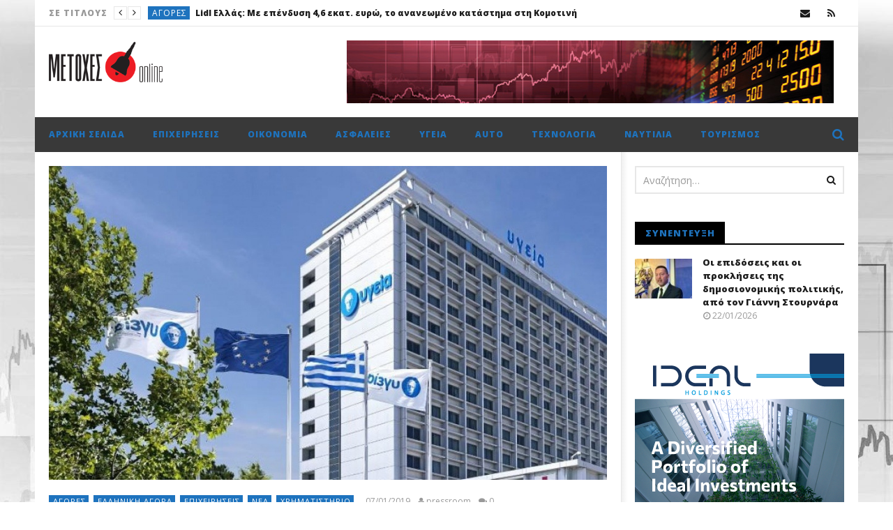

--- FILE ---
content_type: text/html; charset=UTF-8
request_url: https://metoxes.online/2019/01/%CF%85%CE%B3%CE%B5%CE%AF%CE%B1-%CE%B1%CE%B3%CE%BF%CF%81%CE%AC-%CE%BC%CE%B5%CF%84%CE%BF%CF%87%CF%8E%CE%BD-%CE%B1%CF%80%CF%8C-%CF%84%CE%B7%CE%BD-hellenic-healthcare-3/
body_size: 23481
content:
<!DOCTYPE html>
<!--[if IE 7]>
<html class="ie ie7" lang="el">
<![endif]-->
<!--[if IE 8]>
<html class="ie ie8" lang="el">
<![endif]-->
<!--[if !(IE 7) | !(IE 8)  ]><!-->
<html lang="el">
<!--<![endif]--><head>
<meta charset="UTF-8">
<meta name="viewport" content="width=device-width, initial-scale=1">
<link rel="profile" href="https://gmpg.org/xfn/11">
<link rel="pingback" href="https://metoxes.online/xmlrpc.php">

<!-- Retina Logo-->
		<style type="text/css" >
		@media only screen and (-webkit-min-device-pixel-ratio: 2),(min-resolution: 192dpi) {
			/* Retina Logo */
			.primary-logo{background:url(https://metoxes.online/wp-content/uploads/2018/01/metoxes-online-site.png) no-repeat center; display:inline-block !important; background-size:contain;}
			.primary-logo img{ opacity:0; visibility:hidden}
			.primary-logo *{display:inline-block}
		}
	</style>
	
	<meta property="og:image" content="https://metoxes.online/wp-content/uploads/2018/11/υγεία.jpg"/>
	<meta property="og:title" content="Υγεία: Αγορά μετοχών από την Hellenic Healthcare"/>
	<meta property="og:url" content="https://metoxes.online/2019/01/%cf%85%ce%b3%ce%b5%ce%af%ce%b1-%ce%b1%ce%b3%ce%bf%cf%81%ce%ac-%ce%bc%ce%b5%cf%84%ce%bf%cf%87%cf%8e%ce%bd-%ce%b1%cf%80%cf%8c-%cf%84%ce%b7%ce%bd-hellenic-healthcare-3/"/>
	<meta property="og:site_name" content="Metoxes Online"/>
	<meta property="og:type" content="article"/>
	<meta property="og:description" content="Ανακοίνωση

Σύμφωνα με το άρθρο 24, παράγραφος 2(α) του Ν. 3461/2006, η ανώνυμη εταιρεία "/>
    <meta property="fb:app_id" content="" />
    <!--Meta for twitter-->
    <meta name="twitter:card" value="summary" />
    <meta name="twitter:site" content="@Metoxes Online" />
    <meta name="twitter:title" content="Υγεία: Αγορά μετοχών από την Hellenic Healthcare" />
    <meta name="twitter:description" content="Ανακοίνωση

Σύμφωνα με το άρθρο 24, παράγραφος 2(α) του Ν. 3461/2006, η ανώνυμη εταιρεία " />
    <meta name="twitter:image" content="https://metoxes.online/wp-content/uploads/2018/11/υγεία.jpg" />
    <meta name="twitter:url" content="https://metoxes.online/2019/01/%cf%85%ce%b3%ce%b5%ce%af%ce%b1-%ce%b1%ce%b3%ce%bf%cf%81%ce%ac-%ce%bc%ce%b5%cf%84%ce%bf%cf%87%cf%8e%ce%bd-%ce%b1%cf%80%cf%8c-%cf%84%ce%b7%ce%bd-hellenic-healthcare-3/" />    
	<meta property="description" content="Ανακοίνωση

Σύμφωνα με το άρθρο 24, παράγραφος 2(α) του Ν. 3461/2006, η ανώνυμη εταιρεία "/>
	<title>Υγεία: Αγορά μετοχών από την Hellenic Healthcare &#8211; Metoxes Online</title>
<meta name='robots' content='max-image-preview:large' />
<link rel='dns-prefetch' href='//widgetlogic.org' />
<link rel='dns-prefetch' href='//fonts.googleapis.com' />
<link rel="alternate" type="application/rss+xml" title="Ροή RSS &raquo; Metoxes Online" href="https://metoxes.online/feed/" />
<link rel="alternate" type="application/rss+xml" title="Ροή Σχολίων &raquo; Metoxes Online" href="https://metoxes.online/comments/feed/" />
<link rel="alternate" type="application/rss+xml" title="Ροή Σχολίων Metoxes Online &raquo; Υγεία: Αγορά μετοχών από την Hellenic Healthcare" href="https://metoxes.online/2019/01/%cf%85%ce%b3%ce%b5%ce%af%ce%b1-%ce%b1%ce%b3%ce%bf%cf%81%ce%ac-%ce%bc%ce%b5%cf%84%ce%bf%cf%87%cf%8e%ce%bd-%ce%b1%cf%80%cf%8c-%cf%84%ce%b7%ce%bd-hellenic-healthcare-3/feed/" />
<link rel="alternate" title="oEmbed (JSON)" type="application/json+oembed" href="https://metoxes.online/wp-json/oembed/1.0/embed?url=https%3A%2F%2Fmetoxes.online%2F2019%2F01%2F%25cf%2585%25ce%25b3%25ce%25b5%25ce%25af%25ce%25b1-%25ce%25b1%25ce%25b3%25ce%25bf%25cf%2581%25ce%25ac-%25ce%25bc%25ce%25b5%25cf%2584%25ce%25bf%25cf%2587%25cf%258e%25ce%25bd-%25ce%25b1%25cf%2580%25cf%258c-%25cf%2584%25ce%25b7%25ce%25bd-hellenic-healthcare-3%2F" />
<link rel="alternate" title="oEmbed (XML)" type="text/xml+oembed" href="https://metoxes.online/wp-json/oembed/1.0/embed?url=https%3A%2F%2Fmetoxes.online%2F2019%2F01%2F%25cf%2585%25ce%25b3%25ce%25b5%25ce%25af%25ce%25b1-%25ce%25b1%25ce%25b3%25ce%25bf%25cf%2581%25ce%25ac-%25ce%25bc%25ce%25b5%25cf%2584%25ce%25bf%25cf%2587%25cf%258e%25ce%25bd-%25ce%25b1%25cf%2580%25cf%258c-%25cf%2584%25ce%25b7%25ce%25bd-hellenic-healthcare-3%2F&#038;format=xml" />
<style id='wp-img-auto-sizes-contain-inline-css' type='text/css'>
img:is([sizes=auto i],[sizes^="auto," i]){contain-intrinsic-size:3000px 1500px}
/*# sourceURL=wp-img-auto-sizes-contain-inline-css */
</style>
<link rel='stylesheet' id='ct_shortcode_style-css' href='https://metoxes.online/wp-content/plugins/newstube-shortcodes/shortcodes/css/shortcode.css?ver=01c24d979d25e68cf4621010e16bffd7' type='text/css' media='all' />
<link rel='stylesheet' id='wti_like_post_style-css' href='https://metoxes.online/wp-content/plugins/wti-like-post/css/wti_like_post.css?ver=01c24d979d25e68cf4621010e16bffd7' type='text/css' media='all' />
<style id='wp-emoji-styles-inline-css' type='text/css'>

	img.wp-smiley, img.emoji {
		display: inline !important;
		border: none !important;
		box-shadow: none !important;
		height: 1em !important;
		width: 1em !important;
		margin: 0 0.07em !important;
		vertical-align: -0.1em !important;
		background: none !important;
		padding: 0 !important;
	}
/*# sourceURL=wp-emoji-styles-inline-css */
</style>
<style id='wp-block-library-inline-css' type='text/css'>
:root{--wp-block-synced-color:#7a00df;--wp-block-synced-color--rgb:122,0,223;--wp-bound-block-color:var(--wp-block-synced-color);--wp-editor-canvas-background:#ddd;--wp-admin-theme-color:#007cba;--wp-admin-theme-color--rgb:0,124,186;--wp-admin-theme-color-darker-10:#006ba1;--wp-admin-theme-color-darker-10--rgb:0,107,160.5;--wp-admin-theme-color-darker-20:#005a87;--wp-admin-theme-color-darker-20--rgb:0,90,135;--wp-admin-border-width-focus:2px}@media (min-resolution:192dpi){:root{--wp-admin-border-width-focus:1.5px}}.wp-element-button{cursor:pointer}:root .has-very-light-gray-background-color{background-color:#eee}:root .has-very-dark-gray-background-color{background-color:#313131}:root .has-very-light-gray-color{color:#eee}:root .has-very-dark-gray-color{color:#313131}:root .has-vivid-green-cyan-to-vivid-cyan-blue-gradient-background{background:linear-gradient(135deg,#00d084,#0693e3)}:root .has-purple-crush-gradient-background{background:linear-gradient(135deg,#34e2e4,#4721fb 50%,#ab1dfe)}:root .has-hazy-dawn-gradient-background{background:linear-gradient(135deg,#faaca8,#dad0ec)}:root .has-subdued-olive-gradient-background{background:linear-gradient(135deg,#fafae1,#67a671)}:root .has-atomic-cream-gradient-background{background:linear-gradient(135deg,#fdd79a,#004a59)}:root .has-nightshade-gradient-background{background:linear-gradient(135deg,#330968,#31cdcf)}:root .has-midnight-gradient-background{background:linear-gradient(135deg,#020381,#2874fc)}:root{--wp--preset--font-size--normal:16px;--wp--preset--font-size--huge:42px}.has-regular-font-size{font-size:1em}.has-larger-font-size{font-size:2.625em}.has-normal-font-size{font-size:var(--wp--preset--font-size--normal)}.has-huge-font-size{font-size:var(--wp--preset--font-size--huge)}.has-text-align-center{text-align:center}.has-text-align-left{text-align:left}.has-text-align-right{text-align:right}.has-fit-text{white-space:nowrap!important}#end-resizable-editor-section{display:none}.aligncenter{clear:both}.items-justified-left{justify-content:flex-start}.items-justified-center{justify-content:center}.items-justified-right{justify-content:flex-end}.items-justified-space-between{justify-content:space-between}.screen-reader-text{border:0;clip-path:inset(50%);height:1px;margin:-1px;overflow:hidden;padding:0;position:absolute;width:1px;word-wrap:normal!important}.screen-reader-text:focus{background-color:#ddd;clip-path:none;color:#444;display:block;font-size:1em;height:auto;left:5px;line-height:normal;padding:15px 23px 14px;text-decoration:none;top:5px;width:auto;z-index:100000}html :where(.has-border-color){border-style:solid}html :where([style*=border-top-color]){border-top-style:solid}html :where([style*=border-right-color]){border-right-style:solid}html :where([style*=border-bottom-color]){border-bottom-style:solid}html :where([style*=border-left-color]){border-left-style:solid}html :where([style*=border-width]){border-style:solid}html :where([style*=border-top-width]){border-top-style:solid}html :where([style*=border-right-width]){border-right-style:solid}html :where([style*=border-bottom-width]){border-bottom-style:solid}html :where([style*=border-left-width]){border-left-style:solid}html :where(img[class*=wp-image-]){height:auto;max-width:100%}:where(figure){margin:0 0 1em}html :where(.is-position-sticky){--wp-admin--admin-bar--position-offset:var(--wp-admin--admin-bar--height,0px)}@media screen and (max-width:600px){html :where(.is-position-sticky){--wp-admin--admin-bar--position-offset:0px}}

/*# sourceURL=wp-block-library-inline-css */
</style><style id='global-styles-inline-css' type='text/css'>
:root{--wp--preset--aspect-ratio--square: 1;--wp--preset--aspect-ratio--4-3: 4/3;--wp--preset--aspect-ratio--3-4: 3/4;--wp--preset--aspect-ratio--3-2: 3/2;--wp--preset--aspect-ratio--2-3: 2/3;--wp--preset--aspect-ratio--16-9: 16/9;--wp--preset--aspect-ratio--9-16: 9/16;--wp--preset--color--black: #000000;--wp--preset--color--cyan-bluish-gray: #abb8c3;--wp--preset--color--white: #ffffff;--wp--preset--color--pale-pink: #f78da7;--wp--preset--color--vivid-red: #cf2e2e;--wp--preset--color--luminous-vivid-orange: #ff6900;--wp--preset--color--luminous-vivid-amber: #fcb900;--wp--preset--color--light-green-cyan: #7bdcb5;--wp--preset--color--vivid-green-cyan: #00d084;--wp--preset--color--pale-cyan-blue: #8ed1fc;--wp--preset--color--vivid-cyan-blue: #0693e3;--wp--preset--color--vivid-purple: #9b51e0;--wp--preset--gradient--vivid-cyan-blue-to-vivid-purple: linear-gradient(135deg,rgb(6,147,227) 0%,rgb(155,81,224) 100%);--wp--preset--gradient--light-green-cyan-to-vivid-green-cyan: linear-gradient(135deg,rgb(122,220,180) 0%,rgb(0,208,130) 100%);--wp--preset--gradient--luminous-vivid-amber-to-luminous-vivid-orange: linear-gradient(135deg,rgb(252,185,0) 0%,rgb(255,105,0) 100%);--wp--preset--gradient--luminous-vivid-orange-to-vivid-red: linear-gradient(135deg,rgb(255,105,0) 0%,rgb(207,46,46) 100%);--wp--preset--gradient--very-light-gray-to-cyan-bluish-gray: linear-gradient(135deg,rgb(238,238,238) 0%,rgb(169,184,195) 100%);--wp--preset--gradient--cool-to-warm-spectrum: linear-gradient(135deg,rgb(74,234,220) 0%,rgb(151,120,209) 20%,rgb(207,42,186) 40%,rgb(238,44,130) 60%,rgb(251,105,98) 80%,rgb(254,248,76) 100%);--wp--preset--gradient--blush-light-purple: linear-gradient(135deg,rgb(255,206,236) 0%,rgb(152,150,240) 100%);--wp--preset--gradient--blush-bordeaux: linear-gradient(135deg,rgb(254,205,165) 0%,rgb(254,45,45) 50%,rgb(107,0,62) 100%);--wp--preset--gradient--luminous-dusk: linear-gradient(135deg,rgb(255,203,112) 0%,rgb(199,81,192) 50%,rgb(65,88,208) 100%);--wp--preset--gradient--pale-ocean: linear-gradient(135deg,rgb(255,245,203) 0%,rgb(182,227,212) 50%,rgb(51,167,181) 100%);--wp--preset--gradient--electric-grass: linear-gradient(135deg,rgb(202,248,128) 0%,rgb(113,206,126) 100%);--wp--preset--gradient--midnight: linear-gradient(135deg,rgb(2,3,129) 0%,rgb(40,116,252) 100%);--wp--preset--font-size--small: 13px;--wp--preset--font-size--medium: 20px;--wp--preset--font-size--large: 36px;--wp--preset--font-size--x-large: 42px;--wp--preset--spacing--20: 0.44rem;--wp--preset--spacing--30: 0.67rem;--wp--preset--spacing--40: 1rem;--wp--preset--spacing--50: 1.5rem;--wp--preset--spacing--60: 2.25rem;--wp--preset--spacing--70: 3.38rem;--wp--preset--spacing--80: 5.06rem;--wp--preset--shadow--natural: 6px 6px 9px rgba(0, 0, 0, 0.2);--wp--preset--shadow--deep: 12px 12px 50px rgba(0, 0, 0, 0.4);--wp--preset--shadow--sharp: 6px 6px 0px rgba(0, 0, 0, 0.2);--wp--preset--shadow--outlined: 6px 6px 0px -3px rgb(255, 255, 255), 6px 6px rgb(0, 0, 0);--wp--preset--shadow--crisp: 6px 6px 0px rgb(0, 0, 0);}:where(.is-layout-flex){gap: 0.5em;}:where(.is-layout-grid){gap: 0.5em;}body .is-layout-flex{display: flex;}.is-layout-flex{flex-wrap: wrap;align-items: center;}.is-layout-flex > :is(*, div){margin: 0;}body .is-layout-grid{display: grid;}.is-layout-grid > :is(*, div){margin: 0;}:where(.wp-block-columns.is-layout-flex){gap: 2em;}:where(.wp-block-columns.is-layout-grid){gap: 2em;}:where(.wp-block-post-template.is-layout-flex){gap: 1.25em;}:where(.wp-block-post-template.is-layout-grid){gap: 1.25em;}.has-black-color{color: var(--wp--preset--color--black) !important;}.has-cyan-bluish-gray-color{color: var(--wp--preset--color--cyan-bluish-gray) !important;}.has-white-color{color: var(--wp--preset--color--white) !important;}.has-pale-pink-color{color: var(--wp--preset--color--pale-pink) !important;}.has-vivid-red-color{color: var(--wp--preset--color--vivid-red) !important;}.has-luminous-vivid-orange-color{color: var(--wp--preset--color--luminous-vivid-orange) !important;}.has-luminous-vivid-amber-color{color: var(--wp--preset--color--luminous-vivid-amber) !important;}.has-light-green-cyan-color{color: var(--wp--preset--color--light-green-cyan) !important;}.has-vivid-green-cyan-color{color: var(--wp--preset--color--vivid-green-cyan) !important;}.has-pale-cyan-blue-color{color: var(--wp--preset--color--pale-cyan-blue) !important;}.has-vivid-cyan-blue-color{color: var(--wp--preset--color--vivid-cyan-blue) !important;}.has-vivid-purple-color{color: var(--wp--preset--color--vivid-purple) !important;}.has-black-background-color{background-color: var(--wp--preset--color--black) !important;}.has-cyan-bluish-gray-background-color{background-color: var(--wp--preset--color--cyan-bluish-gray) !important;}.has-white-background-color{background-color: var(--wp--preset--color--white) !important;}.has-pale-pink-background-color{background-color: var(--wp--preset--color--pale-pink) !important;}.has-vivid-red-background-color{background-color: var(--wp--preset--color--vivid-red) !important;}.has-luminous-vivid-orange-background-color{background-color: var(--wp--preset--color--luminous-vivid-orange) !important;}.has-luminous-vivid-amber-background-color{background-color: var(--wp--preset--color--luminous-vivid-amber) !important;}.has-light-green-cyan-background-color{background-color: var(--wp--preset--color--light-green-cyan) !important;}.has-vivid-green-cyan-background-color{background-color: var(--wp--preset--color--vivid-green-cyan) !important;}.has-pale-cyan-blue-background-color{background-color: var(--wp--preset--color--pale-cyan-blue) !important;}.has-vivid-cyan-blue-background-color{background-color: var(--wp--preset--color--vivid-cyan-blue) !important;}.has-vivid-purple-background-color{background-color: var(--wp--preset--color--vivid-purple) !important;}.has-black-border-color{border-color: var(--wp--preset--color--black) !important;}.has-cyan-bluish-gray-border-color{border-color: var(--wp--preset--color--cyan-bluish-gray) !important;}.has-white-border-color{border-color: var(--wp--preset--color--white) !important;}.has-pale-pink-border-color{border-color: var(--wp--preset--color--pale-pink) !important;}.has-vivid-red-border-color{border-color: var(--wp--preset--color--vivid-red) !important;}.has-luminous-vivid-orange-border-color{border-color: var(--wp--preset--color--luminous-vivid-orange) !important;}.has-luminous-vivid-amber-border-color{border-color: var(--wp--preset--color--luminous-vivid-amber) !important;}.has-light-green-cyan-border-color{border-color: var(--wp--preset--color--light-green-cyan) !important;}.has-vivid-green-cyan-border-color{border-color: var(--wp--preset--color--vivid-green-cyan) !important;}.has-pale-cyan-blue-border-color{border-color: var(--wp--preset--color--pale-cyan-blue) !important;}.has-vivid-cyan-blue-border-color{border-color: var(--wp--preset--color--vivid-cyan-blue) !important;}.has-vivid-purple-border-color{border-color: var(--wp--preset--color--vivid-purple) !important;}.has-vivid-cyan-blue-to-vivid-purple-gradient-background{background: var(--wp--preset--gradient--vivid-cyan-blue-to-vivid-purple) !important;}.has-light-green-cyan-to-vivid-green-cyan-gradient-background{background: var(--wp--preset--gradient--light-green-cyan-to-vivid-green-cyan) !important;}.has-luminous-vivid-amber-to-luminous-vivid-orange-gradient-background{background: var(--wp--preset--gradient--luminous-vivid-amber-to-luminous-vivid-orange) !important;}.has-luminous-vivid-orange-to-vivid-red-gradient-background{background: var(--wp--preset--gradient--luminous-vivid-orange-to-vivid-red) !important;}.has-very-light-gray-to-cyan-bluish-gray-gradient-background{background: var(--wp--preset--gradient--very-light-gray-to-cyan-bluish-gray) !important;}.has-cool-to-warm-spectrum-gradient-background{background: var(--wp--preset--gradient--cool-to-warm-spectrum) !important;}.has-blush-light-purple-gradient-background{background: var(--wp--preset--gradient--blush-light-purple) !important;}.has-blush-bordeaux-gradient-background{background: var(--wp--preset--gradient--blush-bordeaux) !important;}.has-luminous-dusk-gradient-background{background: var(--wp--preset--gradient--luminous-dusk) !important;}.has-pale-ocean-gradient-background{background: var(--wp--preset--gradient--pale-ocean) !important;}.has-electric-grass-gradient-background{background: var(--wp--preset--gradient--electric-grass) !important;}.has-midnight-gradient-background{background: var(--wp--preset--gradient--midnight) !important;}.has-small-font-size{font-size: var(--wp--preset--font-size--small) !important;}.has-medium-font-size{font-size: var(--wp--preset--font-size--medium) !important;}.has-large-font-size{font-size: var(--wp--preset--font-size--large) !important;}.has-x-large-font-size{font-size: var(--wp--preset--font-size--x-large) !important;}
/*# sourceURL=global-styles-inline-css */
</style>

<style id='classic-theme-styles-inline-css' type='text/css'>
/*! This file is auto-generated */
.wp-block-button__link{color:#fff;background-color:#32373c;border-radius:9999px;box-shadow:none;text-decoration:none;padding:calc(.667em + 2px) calc(1.333em + 2px);font-size:1.125em}.wp-block-file__button{background:#32373c;color:#fff;text-decoration:none}
/*# sourceURL=/wp-includes/css/classic-themes.min.css */
</style>
<link rel='stylesheet' id='block-widget-css' href='https://metoxes.online/wp-content/plugins/widget-logic/block_widget/css/widget.css?ver=1726231429' type='text/css' media='all' />
<link rel='stylesheet' id='contact-form-7-css' href='https://metoxes.online/wp-content/plugins/contact-form-7/includes/css/styles.css?ver=6.1.4' type='text/css' media='all' />
<link rel='stylesheet' id='widgetopts-styles-css' href='https://metoxes.online/wp-content/plugins/widget-options/assets/css/widget-options.css?ver=4.1.3' type='text/css' media='all' />
<link rel='stylesheet' id='bootstrap-css' href='https://metoxes.online/wp-content/themes/newstube/css/bootstrap.min.css?ver=01c24d979d25e68cf4621010e16bffd7' type='text/css' media='all' />
<link rel='stylesheet' id='font-awesome-css' href='https://metoxes.online/wp-content/themes/newstube/css/fonts/css/font-awesome.min.css?ver=4.3.0' type='text/css' media='all' />
<link rel='stylesheet' id='swiper-css' href='https://metoxes.online/wp-content/themes/newstube/js/swiper/idangerous.swiper.css?ver=01c24d979d25e68cf4621010e16bffd7' type='text/css' media='all' />
<link rel='stylesheet' id='malihu-scroll-css' href='https://metoxes.online/wp-content/themes/newstube/js/malihu-scroll/jquery.mCustomScrollbar.min.css?ver=01c24d979d25e68cf4621010e16bffd7' type='text/css' media='all' />
<link rel='stylesheet' id='cactus-style-css' href='https://metoxes.online/wp-content/themes/newstube/style.css?ver=01c24d979d25e68cf4621010e16bffd7' type='text/css' media='all' />
<link rel='stylesheet' id='google-fonts-css' href='//fonts.googleapis.com/css?family=Open+Sans%3A400%2C800%2C400italic%2C800italic&#038;ver=6.9' type='text/css' media='all' />
<script type="text/javascript" src="https://metoxes.online/wp-includes/js/jquery/jquery.min.js?ver=3.7.1" id="jquery-core-js"></script>
<script type="text/javascript" src="https://metoxes.online/wp-includes/js/jquery/jquery-migrate.min.js?ver=3.4.1" id="jquery-migrate-js"></script>
<script type="text/javascript" id="wti_like_post_script-js-extra">
/* <![CDATA[ */
var wtilp = {"ajax_url":"https://metoxes.online/wp-admin/admin-ajax.php"};
//# sourceURL=wti_like_post_script-js-extra
/* ]]> */
</script>
<script type="text/javascript" src="https://metoxes.online/wp-content/plugins/wti-like-post/js/wti_like_post.js?ver=01c24d979d25e68cf4621010e16bffd7" id="wti_like_post_script-js"></script>
<script type="text/javascript" id="ajax-request-js-extra">
/* <![CDATA[ */
var cactus = {"ajaxurl":"https://metoxes.online/wp-admin/admin-ajax.php","query_vars":{"page":0,"year":2019,"monthnum":1,"name":"%cf%85%ce%b3%ce%b5%ce%af%ce%b1-%ce%b1%ce%b3%ce%bf%cf%81%ce%ac-%ce%bc%ce%b5%cf%84%ce%bf%cf%87%cf%8e%ce%bd-%ce%b1%cf%80%cf%8c-%cf%84%ce%b7%ce%bd-hellenic-healthcare-3","error":"","m":"","p":0,"post_parent":"","subpost":"","subpost_id":"","attachment":"","attachment_id":0,"pagename":"","page_id":0,"second":"","minute":"","hour":"","day":0,"w":0,"category_name":"","tag":"","cat":"","tag_id":"","author":"","author_name":"","feed":"","tb":"","paged":0,"meta_key":"","meta_value":"","preview":"","s":"","sentence":"","title":"","fields":"all","menu_order":"","embed":"","category__in":[],"category__not_in":[],"category__and":[],"post__in":[],"post__not_in":[],"post_name__in":[],"tag__in":[],"tag__not_in":[],"tag__and":[],"tag_slug__in":[],"tag_slug__and":[],"post_parent__in":[],"post_parent__not_in":[],"author__in":[],"author__not_in":[],"search_columns":[],"ignore_sticky_posts":false,"suppress_filters":false,"cache_results":true,"update_post_term_cache":true,"update_menu_item_cache":false,"lazy_load_term_meta":true,"update_post_meta_cache":true,"post_type":"","posts_per_page":18,"nopaging":false,"comments_per_page":"50","no_found_rows":false,"order":"DESC"},"current_url":"https://metoxes.online/2019/01/%CF%85%CE%B3%CE%B5%CE%AF%CE%B1-%CE%B1%CE%B3%CE%BF%CF%81%CE%AC-%CE%BC%CE%B5%CF%84%CE%BF%CF%87%CF%8E%CE%BD-%CE%B1%CF%80%CF%8C-%CF%84%CE%B7%CE%BD-hellenic-healthcare-3"};
//# sourceURL=ajax-request-js-extra
/* ]]> */
</script>
<script type="text/javascript" src="https://metoxes.online/wp-content/themes/newstube/js/ajax.js?ver=01c24d979d25e68cf4621010e16bffd7" id="ajax-request-js"></script>
<script></script><link rel="https://api.w.org/" href="https://metoxes.online/wp-json/" /><link rel="alternate" title="JSON" type="application/json" href="https://metoxes.online/wp-json/wp/v2/posts/134310" /><link rel="EditURI" type="application/rsd+xml" title="RSD" href="https://metoxes.online/xmlrpc.php?rsd" />
<link rel="canonical" href="https://metoxes.online/2019/01/%cf%85%ce%b3%ce%b5%ce%af%ce%b1-%ce%b1%ce%b3%ce%bf%cf%81%ce%ac-%ce%bc%ce%b5%cf%84%ce%bf%cf%87%cf%8e%ce%bd-%ce%b1%cf%80%cf%8c-%cf%84%ce%b7%ce%bd-hellenic-healthcare-3/" />
<meta name="generator" content="Powered by WPBakery Page Builder - drag and drop page builder for WordPress."/>
<!-- custom css -->
				<style type="text/css">#main-nav .navbar-brand {
    padding-top: 2px;
    padding-bottom: 10px;
}

#main-nav .container &gt; .navbar-header &gt; .navbar-brand img {
    max-height: 90px;
}

.widget-inner .textwidget {

    margin-bottom: 10px;
    margin-top: 10px;

}
.cactus-headline .swiper-slide a.title-slide {
    max-width: 700px;
}

.cactus-scb .cactus-listing-config.style-1 .primary-post-content .picture-content .content-abs-post .cactus-post-title &gt; a {

text-shadow: -1px 0 black, 0 1px black, 1px 0 black, 0 -1px black; 

}
#main-menu &gt; .navbar-default .main-menu-wrap { background-color: black; }

.cactus-breadcrumb {
  display: none;
}

.cactus-scb .cactus-listing-config.style-1 .primary-post-content .picture-content .content-abs-post .cactus-post-title a {
text-shadow: -1px 0 black, 0 1px black, 1px 0 black, 0 -1px black; 

}

.yarpp-related {
    display: none;
}

	/* background */
    .bg-main-color,
    .cactus-note-cat,
    .subs-button .subs-row .subs-cell a,
    #top-nav .navbar-nav>li ul:before,
    #main-menu .navbar-default .navbar-nav>li>a:hover, 
	#main-menu .navbar-default .navbar-nav>li.current-menu-item>a,
    #main-menu .navbar-default .navbar-nav>li:hover>a,
    #main-menu .navbar-nav>li ul:before,
    #main-menu .navbar-default.cactus-sticky-menu .navbar-nav>li>a:hover, 
    .cactus-nav.style-3 #main-menu .navbar-default.cactus-sticky-menu .navbar-nav>li>a:hover,
    .widget .widget-title:before,
    .cactus-related-posts .title-related-post:before,
    .cactus-now-playing,
    .post-style-gallery .pagination .swiper-pagination-switch:hover,
    .post-style-gallery .pagination .swiper-pagination-switch.swiper-active-switch,
    .cactus-video-list-content .cactus-widget-posts .cactus-widget-posts-item .video-active,
    .comments-area .comment-reply-title:before,
	.comments-area .comments-title:before,
    #main-menu .navbar-default .navbar-nav.user_submit>li>a:hover,
    .cactus-thumb-slider .bottom-absolute,
    .item-review h4:before,
    .item-review .box-progress .progress .progress-bar,
    .star-rating-block .rating-title:before,
    .cactus-slider-sync .cactus-silder-sync-listing .sync-img-content > div > .hr-active,
    .cactus-slider-sync[data-layout="vertical"] .cactus-silder-sync-listing .swiper-slide:before,
    footer .footer-info .link #menu-footer-menu li:after,
    body.archive.category .cactus-listing-heading h1,
    .widget.widget_shopping_cart .buttons a:last-child,
    .woocommerce .widget_price_filter .price_slider_amount .button,
    .woocommerce #reviews #review_form_wrapper h3:before,
    .single-product .upsells.products h2:before,
    .woocommerce-page #payment #place_order, .woocommerce-checkout form.login .form-row .button,
    .woocommerce div.product form.cart .button.single_add_to_cart_button,
    .wpb_row .woocommerce #payment #place_order,
    .wpb_row .woocommerce.add_to_cart_inline .button.add_to_cart_button:hover,
    .cactus-tab .cactus-tab-heading .cactus-tab-title span
	{background-color: #1e73be;}
	.woocommerce .sale-on{ border-top-color:#1e73be}
	/* color */
	
    .main-color,
	a, 
    a:focus,
	/*a:hover,*/
    .woocommerce .return-to-shop a.button:hover, .woocommerce .cart input.checkout-button.button, .woocommerce-shipping-calculator button.button:hover, .woocommerce .cart .button:hover, .woocommerce .cart input.button:hover,
	.woocommerce #review_form #respond .form-submit input,
    .woocommerce .widget_price_filter .price_slider_amount .button:hover,
    .widget_price_filter .price_slider_amount .button:hover, .widget.widget_shopping_cart .buttons a:hover,
    .btn-default:not(:hover):not(.load-more):not([data-dismiss="modal"]), 
    button:not(:hover):not(.load-more):not([data-dismiss="modal"]):not([name="calc_shipping"]):not(.button), 
    input[type=button]:not(:hover):not(.load-more):not([data-dismiss="modal"]), 
    input[type=submit]:not(:hover):not(.load-more):not([data-dismiss="modal"]):not([name="apply_coupon"]):not([name="update_cart"]):not([name="login"]), 
    .btn-default:not(:hover):not(.load-more):not([data-dismiss="modal"]):visited, 
    button:not(:hover):not(.load-more):not([data-dismiss="modal"]):visited, 
    input[type=button]:not(:hover):not(.load-more):not([data-dismiss="modal"]):visited, 
    input[type=submit]:not(:hover):not(.load-more):not([data-dismiss="modal"]):visited,
	.btn-large,
	.btn-large:visited,
	*[data-toggle="tooltip"]:not(.share-tool-block),
	.dark-div .cactus-info:hover,
	.cactus-note-point,
	#main-menu .navbar-default .navbar-nav>li>a,
	#off-canvas .off-menu ul li a:hover,
	#top-nav .navbar-nav.open-menu-mobile-top>li>ul>li a:hover,
	#main-menu .dropdown-mega .channel-content .row .content-item .video-item .item-head h3 a:hover,
	#main-menu .dropdown-mega .sub-menu-box-grid .columns li ul li.header,
    .cactus-sidebar .widget .widget-title,
    .tag-group a:hover,
	.tag-group a:focus,
    .cactus-listing-carousel-content .cactus-listing-config.style-1.style-3 .cactus-post-title > a:hover,
    .post-style-gallery .pre-carousel:hover,
	.post-style-gallery .next-carousel:hover,
    .dark-div .cactus-video-list-content .video-listing .cactus-widget-posts .widget-posts-title a:hover,
    .cactus-video-list-content .cactus-widget-posts .cactus-widget-posts-item.active .widget-posts-title a,
    footer .footer-info .link a:hover,
	.cactus-nav.style-4 #main-menu .navbar-default:not(.cactus-sticky-menu) .navbar-nav>li:hover>a,	
    .cactus-nav.style-4 #main-menu .navbar-default:not(.cactus-sticky-menu) .navbar-nav.user_submit>li>a:hover,    
    .cactus-nav.style-4 #main-menu .navbar-default:not(.cactus-sticky-menu) .navbar-nav>li.current-menu-item>a,
    .cactus-nav.style-4 #main-menu .navbar-default:not(.cactus-sticky-menu) .navbar-nav:not(.user_submit)>li>a:hover, 
	.cactus-nav.style-4 #main-menu .navbar-default:not(.cactus-sticky-menu) .navbar-nav:not(.user_submit)>li.current-menu-item>a, 
	.cactus-nav.style-4 #main-menu .navbar-default:not(.cactus-sticky-menu) .navbar-nav:not(.user_submit)>li:hover>a,	
    .wptt_TwitterTweets ul.fetched_tweets li.tweets_avatar .tweet_data a:hover,    
	.dark-div .widget_calendar a:hover,    
    
	.item-review .box-text .score,	
	.cactus-slider-sync .pre-carousel:hover,
	.cactus-slider-sync .next-carousel:hover,	
	.cactus-thumb-slider .thumb-content .swiper-slide .thumb-item:hover .cactus-note-cat,
	.cactus-thumb-slider .thumb-content .swiper-slide.active .thumb-item .cactus-note-cat,
	.cactus-thumb-slider .pre-carousel:hover,
	.cactus-thumb-slider .next-carousel:hover,	
	.cactus-banner-parallax .sub-content h3 a:hover,	
	.cactus-slider-wrap .cactus-slider-btn-prev:hover,
	.cactus-slider-wrap .cactus-slider-btn-next:hover,
	.cactus-scb .cactus-scb-title,	
	.cactus-banner-parallax-slider .cactus-info:hover,
	.cactus-banner-parallax-slider .dark-div .cactus-info:hover,	
	.cactus-carousel .pre-carousel:hover,
	.cactus-carousel .next-carousel:hover,
    .compare-table-wrapper .btn-default,
	.compare-table-wrapper .btn-default:visited,
	.cactus-topic-box .topic-box-title,
	.cactus-divider.style-4 > h6,
    .cactus-topic-box .topic-box-item a:hover,
    .cactus-change-video:hover .button-cell > span:last-child,  
    .easy-tab .tabs li.active a,
    .easy-tab .tabs li a:hover,
    .woocommerce .woocommerce-archive ul.products li.item-product .button:hover,
    .widget.widget_shopping_cart .buttons a:last-child:hover,
    .wpb_row .woocommerce ul.products li.item-product .button:hover,
    .wpb_row .woocommerce table.my_account_orders .button.view:hover,
    .cactus-topic-box .topic-box-item a:hover    
	{color: #1e73be;}
    
    @media(max-width:1024px) {
    	#wrap .cactus-nav #main-menu .navbar-default.cactus-sticky-menu .navbar-nav.open-menu-mobile>li>a:hover,
		#wrap .cactus-nav #main-menu .navbar-default.cactus-sticky-menu .navbar-nav.search-drop-down>li>a:hover,
		#wrap .cactus-nav #main-menu .navbar-default.cactus-sticky-menu .navbar-nav.user_submit>li>a:hover,
        #wrap .cactus-nav #main-menu .navbar-default.cactus-sticky-menu .navbar-nav.open-menu-mobile>li:hover>a,
		#wrap .cactus-nav #main-menu .navbar-default.cactus-sticky-menu .navbar-nav.search-drop-down>li:hover>a,
		#wrap .cactus-nav #main-menu .navbar-default.cactus-sticky-menu .navbar-nav.user_submit>li:hover>a {color: #1e73be;}
   	}

	/* border color */

	#main-menu .dropdown-mega .preview-mode,
	.cactus-nav.style-2 #main-menu,
	.cactus-nav.style-3 #main-menu,
	footer .footer-info,
	.compare-table-wrapper > .compare-table,
	#main-menu .search-drop-down>li>ul,
    .tm-multilink .multilink-table-wrap .multilink-item,
    .cactus-tab .cactus-tab-heading
	{
		border-color: #1e73be;
	}




        .sub-menu,
        #top-nav .navbar-nav>li>a,
        #top-nav .navbar-nav>li ul li a,
        #main-menu .navbar-default .navbar-nav>li>a,
        #main-menu .navbar-nav>li ul li a,
        .cactus-headline .title,
        #main-menu .navbar-default .navbar-nav.user_submit>li>a>span,
        .cactus-headline .cactus-note-cat,
        .cactus-headline .swiper-slide a.title-slide { font-size:12px;}
            .cactus-headline .button-prev, 
    		.cactus-headline .button-next {font-size:14px;}	            
		    	h1, .h1 { font-size:37px;} 	
		h2, .h2,
        .cactus-listing-config.style-1 .cactus-post-item.featured-post .cactus-post-title { font-size:30px;} 
        
        						
		h3, .h3 { font-size:24px;} 						
		h4, .h4 { font-size:19px;} 						
		h5, .h5 { font-size:15px;}							
    	h6, .h6,
        .easy-tab .tabs li a,
        .cactus-scb[data-style="1"] .cactus-listing-config.style-1 .cactus-post-item:not(:first-child) .cactus-post-title,
    	.cactus-scb[data-style="3"] .cactus-listing-config.style-1 .cactus-post-item:not(:first-child) .primary-post-content .picture-content .content-abs-post .cactus-post-title,
    	.cactus-scb[data-style="4"] .cactus-listing-config.style-1 .fix-right-style-4 .cactus-post-item .cactus-post-title,
    	.cactus-scb[data-style="5"] .cactus-listing-config.style-1 .primary-post-content .picture-content .content-abs-post .cactus-post-title,
    	.cactus-scb[data-style="6"] .cactus-listing-config.style-1 .cactus-post-item:not(:first-child) .cactus-post-title,
        .cactus-widget-posts.style-2 .widget-posts-title,
        .cactus-tab .cactus-tab-heading { font-size:13px}        
	





@media screen and (max-width: 600px) {
	/*
	Label the data
	*/
	.woocommerce-page table.shop_table td.product-remove:before {
		content: "DELETE";
	}
	
	.woocommerce-page table.shop_table td.product-thumbnail:before {
		content: "IMAGE";
	}
	
	.woocommerce-page table.shop_table td.product-name:before {
		content: "PRODUCT";
	}
	
	.woocommerce-page table.shop_table td.product-price:before {
		content: "PRICE";
	}
	
	.woocommerce-page table.shop_table td.product-quantity:before {
		content: "QUANTITY";
	}
	
	.woocommerce-page table.shop_table td.product-subtotal:before {
		content: "SUBTOTAL";
	}
	
	.woocommerce-page table.shop_table td.product-total:before {
		content: "TOTAL";
	}
}
</style>
			<!-- end custom css --><noscript><style> .wpb_animate_when_almost_visible { opacity: 1; }</style></noscript><link rel='stylesheet' id='yarppRelatedCss-css' href='https://metoxes.online/wp-content/plugins/yet-another-related-posts-plugin/style/related.css?ver=5.30.11' type='text/css' media='all' />
</head>
<body data-rsssl=1 class="wp-singular post-template-default single single-post postid-134310 single-format-standard wp-theme-newstube  group-blog wpb-js-composer js-comp-ver-8.7.1 vc_responsive">	

	 <style type="text/css" rel="stylesheet" scoped>#body-wrap{background: url(https://metoxes.online/wp-content/uploads/2018/01/Skin_background_metoxes.jpg)   fixed ;}</style><div id="body-wrap" class="">
    <div id="wrap">
        <header class="">
    	
<!--Navigation style-->
<div class="cactus-nav ">

    <!--Top NAV-->
    <div id="top-nav">

    <nav class="navbar navbar-default" role="navigation">
        <div class="container">
            <!--Headlines-->
             <aside id="headline_id-2" class="widget col-md-12 nav navbar-nav navbar-left cactus-headline rps-hidden module widget-col headline"><div class="widget-inner"><ul class="nav navbar-nav navbar-left rps-hidden"><li class="title">Σε τίτλους</li>
					<li class="navigation">
				       <div class="button-prev"><i class="fa fa-angle-left"></i></div>
				       <div class="button-next"><i class="fa fa-angle-right"></i></div>
				   	</li>
				   	<li class="cactus-swiper-container" data-settings="[mode:cactus-fix-composer]"><div class="swiper-wrapper">
				    			<div class="swiper-slide">
				<div class="cactus-note-cat"><a href="https://metoxes.online/category/market/" title="View all posts in Αγορές">Αγορές</a>
                </div><a class="title-slide" href="https://metoxes.online/2026/01/lidl-%ce%b5%ce%bb%ce%bb%ce%ac%cf%82-%ce%bc%ce%b5-%ce%b5%cf%80%ce%ad%ce%bd%ce%b4%cf%85%cf%83%ce%b7-46-%ce%b5%ce%ba%ce%b1%cf%84-%ce%b5%cf%85%cf%81%cf%8e-%cf%84%ce%bf-%ce%b1%ce%bd%ce%b1%ce%bd%ce%b5/" title="Lidl Ελλάς: Με επένδυση 4,6 εκατ. ευρώ, το ανανεωμένο κατάστημα στη Κομοτινή">Lidl Ελλάς: Με επένδυση 4,6 εκατ. ευρώ, το ανανεωμένο κατάστημα στη Κομοτινή</a>
				    			</div>
				    			<div class="swiper-slide">
				<div class="cactus-note-cat"><a href="https://metoxes.online/category/business/" title="View all posts in Επιχειρήσεις">Επιχειρήσεις</a>
                </div><a class="title-slide" href="https://metoxes.online/2026/01/%ce%b4%ce%b5%ce%b7-%cf%83%cf%84%ce%b7-%ce%b4%ce%b9%ce%b5%ce%b8%ce%bd%ce%ae-%cf%83%cf%85%ce%bc%ce%bc%ce%b1%cf%87%ce%af%ce%b1-%ce%b3%ce%b9%ce%b1-%cf%84%ce%b9%cf%82-%ce%b2%ce%b9%cf%8e%cf%83%ce%b9/" title="ΔΕΗ: Στη διεθνή «Συμμαχία για τις Βιώσιμες Προμήθειες» και ιδρυτικό μέλος του U.N. Global Compact">ΔΕΗ: Στη διεθνή «Συμμαχία για τις Βιώσιμες Προμήθειες» και ιδρυτικό μέλος του U.N. Global Compact</a>
				    			</div>
				    			<div class="swiper-slide">
				<div class="cactus-note-cat"><a href="https://metoxes.online/category/energy/" title="View all posts in Ενέργεια">Ενέργεια</a>
                </div><a class="title-slide" href="https://metoxes.online/2026/01/%ce%b4%ce%b5%cf%83%cf%86%ce%b1-%ce%b5%ce%b3%ce%ba%ce%b1%ce%b9%ce%bd%ce%b9%ce%ac%cf%83%ce%b8%ce%b7%ce%ba%ce%b5-%ce%bf-%cf%83%cf%84%ce%b1%ce%b8%ce%bc%cf%8c%cf%82-%cf%83%cf%85%ce%bc%cf%80%ce%af%ce%b5/" title="ΔΕΣΦΑ: Εγκαινιάσθηκε ο Σταθμός Συμπίεσης σε Αμπελιά Φαρσάλων">ΔΕΣΦΑ: Εγκαινιάσθηκε ο Σταθμός Συμπίεσης σε Αμπελιά Φαρσάλων</a>
				    			</div>
				    			<div class="swiper-slide">
				<div class="cactus-note-cat"><a href="https://metoxes.online/category/frontpage/" title="View all posts in Το πρωτοσέλιδο">Το πρωτοσέλιδο</a>
                </div><a class="title-slide" href="https://metoxes.online/2026/01/191035/" title="Σταθεροποίηση το 2026, βιώσιμη ανάπτυξη το 2027 και στόχο τη πρωτιά για την Εθνική Ασφαλιστική">Σταθεροποίηση το 2026, βιώσιμη ανάπτυξη το 2027 και στόχο τη πρωτιά για την Εθνική Ασφαλιστική</a>
				    			</div>
				    			<div class="swiper-slide">
				<div class="cactus-note-cat"><a href="https://metoxes.online/category/economy/" title="View all posts in Οικονομία">Οικονομία</a>
                </div><a class="title-slide" href="https://metoxes.online/2026/01/optima-bank-%cf%83%cf%84%ce%b7-%cf%83%ce%b5%ce%b9%cf%81%ce%ac-%ce%b4%ce%b5%ce%b9%ce%ba%cf%84%cf%8e%ce%bd-ftse4good-emerging-index/" title="Optima bank: Στη σειρά δεικτών FTSE4Good Emerging Index">Optima bank: Στη σειρά δεικτών FTSE4Good Emerging Index</a>
				    			</div></div></li></ul></div></aside>            <!--Headlines-->
            	
            <!--Share list-->
           		<ul class='nav navbar-nav navbar-right social-listing list-inline social-accounts'>
																														<li class="envelope"><a  href="mailto:info@metoxes.online" title='Email'><i class="fa fa-envelope"></i></a></li>
										<li class="rss"><a target='_blank' href="https://metoxes.online/feed/" title='RSS'><i class="fa fa-rss"></i></a></li>
						        		</ul>
		            <!--Share list-->

            <!--Menu-->
            <ul class="nav navbar-nav navbar-right rps-hidden top-menu-rps">
                            </ul><!--Menu-->

            <!--mobile-->
                        <!--mobile-->

        </div>
    </nav>

</div>    <!--Top NAV-->

    <!--Branding-->
    <div id="main-nav" class="nav-branding">
    <nav class="navbar navbar-default" role="navigation">
        <div class="container">

            <!--Logo-->
            <div class="navbar-header">
                <!--logo-->
                <a class="navbar-brand" href="https://metoxes.online">
                    <div class="primary-logo">
                                                <img src="https://metoxes.online/wp-content/uploads/2018/01/logo.png" alt="Metoxes Online" title="Metoxes Online">
                    </div>
                </a><!--logo-->
            </div><!--Logo-->
                            <ul class="nav navbar-nav navbar-right rps-hidden cactus-header-ads">
                    <li>                    <div class='ad ads_top_nav'><a href="https://metoxes.online/"><img class="alignnone size-full wp-image-12" src="https://metoxes.online/wp-content/uploads/2018/02/728x90-metoxes-online.jpg" alt="" width="728" height="90" /></a></div>
        	</li>
                </ul>
            
        </div>
    </nav>
</div>    <!--Branding-->

    <!--Primary menu-->
    <div id="main-menu">

    <nav class="navbar navbar-default " role="navigation">
        <div class="container">
            <div class="main-menu-wrap">
                                <ul class="nav navbar-nav cactus-logo-nav is-sticky-menu">
                    <li><a href="https://metoxes.online"><img src="https://metoxes.online/wp-content/uploads/2018/01/metoxes-online-site_small.png" alt="Metoxes Online" title="Metoxes Online"></a></li>
                </ul>
                                <ul class="nav navbar-nav open-menu-mobile">
                  <li class="show-mobile open-menu-mobile-rps"><a href="javascript:;"><i class="fa fa-bars"></i></a></li>
                </ul>
                
                                <!--HTML Struc (truemag)-->
                <ul class="nav navbar-nav cactus-main-menu ">
                    <li id="nav-menu-item-129301" class="main-menu-item menu-item-depth-0 menu-item menu-item-type-post_type menu-item-object-page menu-item-home"><a href="https://metoxes.online/" class="menu-link  main-menu-link">Αρχική σελίδα </a></li>
<li id="nav-menu-item-129305" class="main-menu-item menu-item-depth-0 menu-item menu-item-type-taxonomy menu-item-object-category current-post-ancestor current-menu-parent current-post-parent"><a href="https://metoxes.online/category/business/" class="menu-link  main-menu-link">Επιχειρήσεις </a></li>
<li id="nav-menu-item-136224" class="main-menu-item menu-item-depth-0 menu-item menu-item-type-taxonomy menu-item-object-category"><a href="https://metoxes.online/category/economy/" class="menu-link  main-menu-link">Οικονομία </a></li>
<li id="nav-menu-item-136144" class="main-menu-item menu-item-depth-0 menu-item menu-item-type-taxonomy menu-item-object-category"><a href="https://metoxes.online/category/insurance/" class="menu-link  main-menu-link">Ασφάλειες </a></li>
<li id="nav-menu-item-136334" class="main-menu-item menu-item-depth-0 menu-item menu-item-type-taxonomy menu-item-object-category"><a href="https://metoxes.online/category/healthcare/" class="menu-link  main-menu-link">Υγεία </a></li>
<li id="nav-menu-item-136223" class="main-menu-item menu-item-depth-0 menu-item menu-item-type-taxonomy menu-item-object-category"><a href="https://metoxes.online/category/auto/" class="menu-link  main-menu-link">Auto </a></li>
<li id="nav-menu-item-136411" class="main-menu-item menu-item-depth-0 menu-item menu-item-type-taxonomy menu-item-object-category"><a href="https://metoxes.online/category/tech/" class="menu-link  main-menu-link">Τεχνολογία </a></li>
<li id="nav-menu-item-148921" class="main-menu-item menu-item-depth-0 menu-item menu-item-type-taxonomy menu-item-object-category"><a href="https://metoxes.online/category/shipping/" class="menu-link  main-menu-link">Ναυτιλία </a></li>
<li id="nav-menu-item-148922" class="main-menu-item menu-item-depth-0 menu-item menu-item-type-taxonomy menu-item-object-category"><a href="https://metoxes.online/category/tourism/" class="menu-link  main-menu-link">Τουρισμός </a></li>
                </ul>
                <!--HTML Struc (truemag)-->
				                                <!--Search-->
                <ul class="nav navbar-nav navbar-right search-drop-down dark-div">
                    <li>
                        <a href="javascript:;" class="open-search-main-menu"><i class="fa fa-search"></i><i class="fa fa-times"></i></a>
                        <ul class="search-main-menu">
                            <li>
                                <form action="https://metoxes.online" method="get">
                                    <input type="hidden" name="post_type" value="post">
                                    <input type="text" placeholder="Search..." name="s" value="">
                                    <i class="fa fa-search"></i>
                                    <input type="submit" value="search">
                                </form>
                            </li>
                        </ul>
                    </li>
                </ul>
                <!--Search-->
				            </div>
        </div>
    </nav>
	<input type="hidden" name="sticky_navigation" value="on"/>
</div>    <!--Primary menu-->

</div>
<!--Navigation style-->
        </header>
        
        
    <div id="cactus-body-container"> <!--Add class cactus-body-container for single page-->
        <div class="cactus-single-page cactus-sidebar-control sb-right  ">
            <div class="container">
                <div class="row">
					                    <div class="main-content-col col-md-12 cactus-config-single">
						                        
                        <!--breadcrumb-->
                        <ol class="cactus-breadcrumb" itemscope itemtype="http://schema.org/BreadcrumbList"><li itemprop="itemListElement" itemscope itemtype="http://schema.org/ListItem"><a itemprop="item" href="https://metoxes.online/"><span itemprop="name">Home</span></a><meta itemprop="position" content="1" /></li> <i class="fa fa-angle-right"></i> <li itemprop="itemListElement" itemscope itemtype="http://schema.org/ListItem"><a itemprop="item" href="https://metoxes.online/category/market/"><span itemprop="name">Αγορές</span></a><meta itemprop="position" content="2" /></li>  <i class="fa fa-angle-right"></i> <li itemprop="itemListElement" itemscope itemtype="http://schema.org/ListItem" class="current"><span itemprop="name">Υγεία: Αγορά μετοχών από την Hellenic Healthcare</span><meta itemprop="position" content="3" /></li></ol><!-- .breadcrumbs -->                        <!--breadcrumb-->
                                                <div id='single-post' class="single-post-content">
                                                                                    <article data-id="134310" data-url='https://metoxes.online/2019/01/%cf%85%ce%b3%ce%b5%ce%af%ce%b1-%ce%b1%ce%b3%ce%bf%cf%81%ce%ac-%ce%bc%ce%b5%cf%84%ce%bf%cf%87%cf%8e%ce%bd-%ce%b1%cf%80%cf%8c-%cf%84%ce%b7%ce%bd-hellenic-healthcare-3/' data-timestamp='1546865999' data-count='0' data-enable-fb-comment='0' id="post-134310" class="cactus-single-content post-134310 post type-post status-publish format-standard has-post-thumbnail hentry category-market category-greek-market category-business category-news category-xaa tag-hellenic-healthcare-s-a-r-l tag-567" >
                                    											<div class="style-post">
    	                            <img src="https://metoxes.online/wp-content/uploads/2018/11/υγεία.jpg" alt="Υγεία: Αγορά μετοχών από την Hellenic Healthcare" class="featured">
                                    </div>
    		<div class="heading-post">
			<!--info-->
			<div class="posted-on">
						        	
				<div class="cactus-note-cat"><a href="https://metoxes.online/category/market/" title="View all posts in Αγορές">Αγορές</a>
                </div>		        	
				<div class="cactus-note-cat"><a href="https://metoxes.online/category/market/greek-market/" title="View all posts in Ελληνική αγορά">Ελληνική αγορά</a>
                </div>		        	
				<div class="cactus-note-cat"><a href="https://metoxes.online/category/business/" title="View all posts in Επιχειρήσεις">Επιχειρήσεις</a>
                </div>		        	
				<div class="cactus-note-cat"><a href="https://metoxes.online/category/news/" title="View all posts in Νέα">Νέα</a>
                </div>		        	
				<div class="cactus-note-cat"><a href="https://metoxes.online/category/xaa/" title="View all posts in Χρηματιστήριο">Χρηματιστήριο</a>
                </div>							<div class="fix-responsive"></div>
				<a href="https://metoxes.online/2019/01/%cf%85%ce%b3%ce%b5%ce%af%ce%b1-%ce%b1%ce%b3%ce%bf%cf%81%ce%ac-%ce%bc%ce%b5%cf%84%ce%bf%cf%87%cf%8e%ce%bd-%ce%b1%cf%80%cf%8c-%cf%84%ce%b7%ce%bd-hellenic-healthcare-3/" class="cactus-info" rel="bookmark"><time datetime="2019-01-07T12:59:59+02:00" class="entry-date updated">07/01/2019</time></a>				<span class="vcard author">
					<span class="fn"><a href="https://metoxes.online/author/pressroom/" title="Άρθρα του/της pressroom" rel="author">pressroom</a></span>
				</span>
				<a href="https://metoxes.online/2019/01/%cf%85%ce%b3%ce%b5%ce%af%ce%b1-%ce%b1%ce%b3%ce%bf%cf%81%ce%ac-%ce%bc%ce%b5%cf%84%ce%bf%cf%87%cf%8e%ce%bd-%ce%b1%cf%80%cf%8c-%cf%84%ce%b7%ce%bd-hellenic-healthcare-3/#respond" class="comment cactus-info">0</a>
			</div><!--info-->

			<!--Title-->
			<h1 class="h3 title entry-title">
									Υγεία: Αγορά μετοχών από την Hellenic Healthcare									
			</h1>
			<!--Title-->

		</div>
		    		<div class="update_design_post_on">
			<div class="posted-on">
								<a href="https://metoxes.online/2019/01/%cf%85%ce%b3%ce%b5%ce%af%ce%b1-%ce%b1%ce%b3%ce%bf%cf%81%ce%ac-%ce%bc%ce%b5%cf%84%ce%bf%cf%87%cf%8e%ce%bd-%ce%b1%cf%80%cf%8c-%cf%84%ce%b7%ce%bd-hellenic-healthcare-3/#respond" class="comment cactus-info">0</a>
			</div>
		</div>

		
		<div class="cactus-share-and-like ">
						<a class="share-tool-block open-cactus-share" data-toggle="tooltip" data-placement="top" href="javascript:;" title="share" data-original-title="social share">
				<i class="fa fa-share-alt"></i>
				<i class="fa fa-times"></i>
							</a>
									
			
						<div class="share-tool-block like-button _check-like-id-134310" data-like="like" data-unlike="dislike">
				<div class='watch-action'><div class='watch-position align-left'><div class='action-like'><a class='lbg-style1 like-134310 jlk' href='javascript:void(0)' data-task='like' data-post_id='134310' data-nonce='e6740d3c4e' rel='nofollow'><img class='wti-pixel' src='https://metoxes.online/wp-content/plugins/wti-like-post/images/pixel.gif' title='Like' /><span class='lc-134310 lc'>0</span></a></div><div class='action-unlike'><a class='unlbg-style1 unlike-134310 jlk' href='javascript:void(0)' data-task='unlike' data-post_id='134310' data-nonce='e6740d3c4e' rel='nofollow'><img class='wti-pixel' src='https://metoxes.online/wp-content/plugins/wti-like-post/images/pixel.gif' title='Unlike' /><span class='unlc-134310 unlc'>0</span></a></div> </div> <div class='status-134310 status align-left'></div></div><div class='wti-clear'></div>			</div>
						<div class="share-tool-block like-information">
				<div class="cactus-like-bar"><span style="width:50%;"></span></div>
				<div class="like-dislike pull-right">
					<span class="like"><i class="fa fa-thumbs-up"></i>&nbsp; 0</span>
					<span class="dislike"><i class="fa fa-thumbs-down"></i>&nbsp; 0</span>
				</div>
			</div>
			<script>
				/*like*/
				var __like_number_134310 = document.createElement('SPAN');
				__like_number_134310.className = 'lc';
				var __like_numbertext_134310 = document.createTextNode('0');
				__like_number_134310.appendChild(__like_numbertext_134310);
				var __likediv_134310 = document.querySelector('._check-like-id-134310 .lbg-style1');
				__likediv_134310.appendChild(__like_number_134310);

				/*unlike*/
				var __unlike_number_134310 = document.createElement('SPAN');
				__unlike_number_134310.className = 'unlc';
				var __unlike_numbertext_134310 = document.createTextNode('0');
				__unlike_number_134310.appendChild(__unlike_numbertext_134310);
				var __unlikediv_134310 = document.querySelector('._check-like-id-134310 .unlbg-style1');
				__unlikediv_134310.appendChild(__unlike_number_134310);
			</script>
						<a href="javascript:;" class="share-tool-block open-carousel-listing pull-right">more&nbsp; <i class="fa fa-angle-down"></i></a>
						<div class="clearfix"></div>

			<!--Share-->
								<ul class="social-listing list-inline change-color">
	  				  		<li class="facebook">
		  		 	<a class="trasition-all" title="Share on Facebook" href="#" target="_blank" rel="nofollow" onclick="window.open('https://www.facebook.com/sharer/sharer.php?u='+'https%3A%2F%2Fmetoxes.online%2F2019%2F01%2F%25cf%2585%25ce%25b3%25ce%25b5%25ce%25af%25ce%25b1-%25ce%25b1%25ce%25b3%25ce%25bf%25cf%2581%25ce%25ac-%25ce%25bc%25ce%25b5%25cf%2584%25ce%25bf%25cf%2587%25cf%258e%25ce%25bd-%25ce%25b1%25cf%2580%25cf%258c-%25cf%2584%25ce%25b7%25ce%25bd-hellenic-healthcare-3%2F','facebook-share-dialog','width=626,height=436');return false;"><i class="fa fa-facebook"></i>
		  		 	</a>
		  		</li>
	    			    	<li class="twitter">
			    	<a class="trasition-all" href="#" title="Share on Twitter" rel="nofollow" target="_blank" onclick="window.open('http://twitter.com/share?text=%CE%A5%CE%B3%CE%B5%CE%AF%CE%B1%3A+%CE%91%CE%B3%CE%BF%CF%81%CE%AC+%CE%BC%CE%B5%CF%84%CE%BF%CF%87%CF%8E%CE%BD+%CE%B1%CF%80%CF%8C+%CF%84%CE%B7%CE%BD+Hellenic+Healthcare&amp;url=https%3A%2F%2Fmetoxes.online%2F2019%2F01%2F%25cf%2585%25ce%25b3%25ce%25b5%25ce%25af%25ce%25b1-%25ce%25b1%25ce%25b3%25ce%25bf%25cf%2581%25ce%25ac-%25ce%25bc%25ce%25b5%25cf%2584%25ce%25bf%25cf%2587%25cf%258e%25ce%25bd-%25ce%25b1%25cf%2580%25cf%258c-%25cf%2584%25ce%25b7%25ce%25bd-hellenic-healthcare-3%2F','twitter-share-dialog','width=626,height=436');return false;"><i class="fa fa-twitter"></i>
			    	</a>
		    	</li>
	    					   	<li class="linkedin">
				   	 	<a class="trasition-all" href="#" title="Share on LinkedIn" rel="nofollow" target="_blank" onclick="window.open('http://www.linkedin.com/shareArticle?mini=true&amp;url=https%3A%2F%2Fmetoxes.online%2F2019%2F01%2F%25cf%2585%25ce%25b3%25ce%25b5%25ce%25af%25ce%25b1-%25ce%25b1%25ce%25b3%25ce%25bf%25cf%2581%25ce%25ac-%25ce%25bc%25ce%25b5%25cf%2584%25ce%25bf%25cf%2587%25cf%258e%25ce%25bd-%25ce%25b1%25cf%2580%25cf%258c-%25cf%2584%25ce%25b7%25ce%25bd-hellenic-healthcare-3%2F&amp;title=%CE%A5%CE%B3%CE%B5%CE%AF%CE%B1%3A+%CE%91%CE%B3%CE%BF%CF%81%CE%AC+%CE%BC%CE%B5%CF%84%CE%BF%CF%87%CF%8E%CE%BD+%CE%B1%CF%80%CF%8C+%CF%84%CE%B7%CE%BD+Hellenic+Healthcare&amp;source=Metoxes+Online','linkedin-share-dialog','width=626,height=436');return false;"><i class="fa fa-linkedin"></i>
				   	 	</a>
				   	</li>
		   				   	<li class="tumblr">
			   	   <a class="trasition-all" href="#" title="Share on Tumblr" rel="nofollow" target="_blank" onclick="window.open('http://www.tumblr.com/share/link?url=https%3A%2F%2Fmetoxes.online%2F2019%2F01%2F%25cf%2585%25ce%25b3%25ce%25b5%25ce%25af%25ce%25b1-%25ce%25b1%25ce%25b3%25ce%25bf%25cf%2581%25ce%25ac-%25ce%25bc%25ce%25b5%25cf%2584%25ce%25bf%25cf%2587%25cf%258e%25ce%25bd-%25ce%25b1%25cf%2580%25cf%258c-%25cf%2584%25ce%25b7%25ce%25bd-hellenic-healthcare-3%2F&amp;name=%CE%A5%CE%B3%CE%B5%CE%AF%CE%B1%3A+%CE%91%CE%B3%CE%BF%CF%81%CE%AC+%CE%BC%CE%B5%CF%84%CE%BF%CF%87%CF%8E%CE%BD+%CE%B1%CF%80%CF%8C+%CF%84%CE%B7%CE%BD+Hellenic+Healthcare','tumblr-share-dialog','width=626,height=436');return false;"><i class="fa fa-tumblr"></i>
			   	   </a>
			   	</li>
	    			    	 <li class="google-plus">
		    	 	<a class="trasition-all" href="#" title="Share on Google Plus" rel="nofollow" target="_blank" onclick="window.open('https://plus.google.com/share?url=https%3A%2F%2Fmetoxes.online%2F2019%2F01%2F%25cf%2585%25ce%25b3%25ce%25b5%25ce%25af%25ce%25b1-%25ce%25b1%25ce%25b3%25ce%25bf%25cf%2581%25ce%25ac-%25ce%25bc%25ce%25b5%25cf%2584%25ce%25bf%25cf%2587%25cf%258e%25ce%25bd-%25ce%25b1%25cf%2580%25cf%258c-%25cf%2584%25ce%25b7%25ce%25bd-hellenic-healthcare-3%2F','googleplus-share-dialog','width=626,height=436');return false;"><i class="fa fa-google-plus"></i>
		    	 	</a>
		    	 </li>
	    	 		    	 <li class="pinterest">
		    	 	<a class="trasition-all" href="#" title="Pin this" rel="nofollow" target="_blank" onclick="window.open('//pinterest.com/pin/create/button/?url=https%3A%2F%2Fmetoxes.online%2F2019%2F01%2F%25cf%2585%25ce%25b3%25ce%25b5%25ce%25af%25ce%25b1-%25ce%25b1%25ce%25b3%25ce%25bf%25cf%2581%25ce%25ac-%25ce%25bc%25ce%25b5%25cf%2584%25ce%25bf%25cf%2587%25cf%258e%25ce%25bd-%25ce%25b1%25cf%2580%25cf%258c-%25cf%2584%25ce%25b7%25ce%25bd-hellenic-healthcare-3%2F&amp;media=https%3A%2F%2Fmetoxes.online%2Fwp-content%2Fuploads%2F2018%2F11%2F%CF%85%CE%B3%CE%B5%CE%AF%CE%B1.jpg&amp;description=%CE%A5%CE%B3%CE%B5%CE%AF%CE%B1%3A+%CE%91%CE%B3%CE%BF%CF%81%CE%AC+%CE%BC%CE%B5%CF%84%CE%BF%CF%87%CF%8E%CE%BD+%CE%B1%CF%80%CF%8C+%CF%84%CE%B7%CE%BD+Hellenic+Healthcare','pin-share-dialog','width=626,height=436');return false;"><i class="fa fa-pinterest"></i>
		    	 	</a>
		    	 </li>
	    	 		    	 <li class="vk">
		    	 	<a class="trasition-all" href="#" title="Share on VK" rel="nofollow" target="_blank" onclick="window.open('//vkontakte.ru/share.php?url=https%3A%2F%2Fmetoxes.online%2F2019%2F01%2F%25cf%2585%25ce%25b3%25ce%25b5%25ce%25af%25ce%25b1-%25ce%25b1%25ce%25b3%25ce%25bf%25cf%2581%25ce%25ac-%25ce%25bc%25ce%25b5%25cf%2584%25ce%25bf%25cf%2587%25cf%258e%25ce%25bd-%25ce%25b1%25cf%2580%25cf%258c-%25cf%2584%25ce%25b7%25ce%25bd-hellenic-healthcare-3%2F','vk-share-dialog','width=626,height=436');return false;"><i class="fa fa-vk"></i>
		    	 	</a>
		    	 </li>
	    	 		    	<li class="email">
			    	<a class="trasition-all" href="mailto:?subject=%CE%A5%CE%B3%CE%B5%CE%AF%CE%B1%3A+%CE%91%CE%B3%CE%BF%CF%81%CE%AC+%CE%BC%CE%B5%CF%84%CE%BF%CF%87%CF%8E%CE%BD+%CE%B1%CF%80%CF%8C+%CF%84%CE%B7%CE%BD+Hellenic+Healthcare&amp;body=https%3A%2F%2Fmetoxes.online%2F2019%2F01%2F%25cf%2585%25ce%25b3%25ce%25b5%25ce%25af%25ce%25b1-%25ce%25b1%25ce%25b3%25ce%25bf%25cf%2581%25ce%25ac-%25ce%25bc%25ce%25b5%25cf%2584%25ce%25bf%25cf%2587%25cf%258e%25ce%25bd-%25ce%25b1%25cf%2580%25cf%258c-%25cf%2584%25ce%25b7%25ce%25bd-hellenic-healthcare-3%2F" title="Email this"><i class="fa fa-envelope"></i>
			    	</a>
			   	</li>
		   		    </ul>
        						<!--Share-->
		</div>

					<!--listing video-->
			<div class="cactus-transition-open">
				<div class="cactus-listing-carousel">
					<a class="pre-carousel" href="javascript:;"><i class="fa fa-angle-left"></i></a>
					<a class="next-carousel" href="javascript:;"><i class="fa fa-angle-right"></i></a>
					<div class="pagination"></div>
					<div class="cactus-listing-carousel-content">
						<!--Listing-->
						<div class="cactus-listing-wrap">
							<!--Config-->
							<div class="cactus-listing-config style-1 style-3"> <!--addClass: style-1 + (style-2 -> style-n)-->

								<div class="container">
									<div class="row">

										<div class="col-md-12 cactus-listing-content"> <!--ajax div-->

											<div class="cactus-sub-wrap">
												<div class="cactus-swiper-container" data-settings='["mode":"cactus-fix-composer"]'>
													<div class="swiper-wrapper">
													<!--Now playing item-->
														<div class="swiper-slide ">
															<!--item listing-->
															<div class="cactus-post-item hentry active">
																<!--content-->
																<div class="entry-content">
																	<div class="primary-post-content"> <!--addClass: related-post, no-picture -->
																																				<!--picture-->
																		<div class="picture">
																			<div class="picture-content">
																				<a href="https://metoxes.online/2019/01/%cf%85%ce%b3%ce%b5%ce%af%ce%b1-%ce%b1%ce%b3%ce%bf%cf%81%ce%ac-%ce%bc%ce%b5%cf%84%ce%bf%cf%87%cf%8e%ce%bd-%ce%b1%cf%80%cf%8c-%cf%84%ce%b7%ce%bd-hellenic-healthcare-3/" title="Υγεία: Αγορά μετοχών από την Hellenic Healthcare">
																					<img src="https://metoxes.online/wp-content/uploads/2018/11/υγεία-253x189.jpg"
     			srcset="https://metoxes.online/wp-content/uploads/2018/11/υγεία-253x189.jpg 253w, https://metoxes.online/wp-content/uploads/2018/11/υγεία-380x285.jpg 380w"
     			sizes="(max-width: 253px) 100vw, 253px"
				alt="υγεία"/>																					<div class="thumb-overlay"></div>
																					<i class="fa fa-play-circle-o cactus-icon-fix"></i>
																					<div class="cactus-now-playing"> now viewing</div>
																				</a>
																			</div>

																		</div><!--picture-->
																																				<div class="content">

																			<!--Title-->
																			<h3 class="h6 cactus-post-title entry-title">
																				<a href="https://metoxes.online/2019/01/%cf%85%ce%b3%ce%b5%ce%af%ce%b1-%ce%b1%ce%b3%ce%bf%cf%81%ce%ac-%ce%bc%ce%b5%cf%84%ce%bf%cf%87%cf%8e%ce%bd-%ce%b1%cf%80%cf%8c-%cf%84%ce%b7%ce%bd-hellenic-healthcare-3/" title="title="Υγεία: Αγορά μετοχών από την Hellenic Healthcare"">Υγεία: Αγορά μετοχών από την Hellenic Healthcare</a>
																			</h3><!--Title-->
																			<div class="posted-on">
																				<a href="https://metoxes.online/2019/01/%cf%85%ce%b3%ce%b5%ce%af%ce%b1-%ce%b1%ce%b3%ce%bf%cf%81%ce%ac-%ce%bc%ce%b5%cf%84%ce%bf%cf%87%cf%8e%ce%bd-%ce%b1%cf%80%cf%8c-%cf%84%ce%b7%ce%bd-hellenic-healthcare-3/" class="cactus-info" rel="bookmark"><time datetime="2019-01-07T12:59:59+02:00" class="entry-date updated">07/01/2019</time></a>																				<span class="vcard author">
																					<span class="fn"><a href="https://metoxes.online/author/pressroom/" title="Άρθρα του/της pressroom" rel="author">pressroom</a></span>
																				</span>
																			</div>

																			<div class="cactus-last-child"></div> <!--fix pixel no remove-->
																		</div>
																	</div>

																</div><!--content-->

															</div><!--item listing-->
														</div>
													<!--End playing item-->
																											<div class="swiper-slide">
															<!--item listing-->
															<div class="cactus-post-item hentry">
																<!--content-->
																<div class="entry-content">
																	<div class="primary-post-content"> <!--addClass: related-post, no-picture -->
																																					<!--picture-->
																			<div class="picture">
																				<div class="picture-content">
																					<a href="https://metoxes.online/2026/01/lidl-%ce%b5%ce%bb%ce%bb%ce%ac%cf%82-%ce%bc%ce%b5-%ce%b5%cf%80%ce%ad%ce%bd%ce%b4%cf%85%cf%83%ce%b7-46-%ce%b5%ce%ba%ce%b1%cf%84-%ce%b5%cf%85%cf%81%cf%8e-%cf%84%ce%bf-%ce%b1%ce%bd%ce%b1%ce%bd%ce%b5/" title="Lidl Ελλάς: Με επένδυση 4,6 εκατ. ευρώ, το ανανεωμένο κατάστημα στη Κομοτινή">
																						<img src="https://metoxes.online/wp-content/uploads/2026/01/Lidl-Komotini-25-01-26-e1769269397419-253x189.jpg"
     			srcset="https://metoxes.online/wp-content/uploads/2026/01/Lidl-Komotini-25-01-26-e1769269397419-253x189.jpg 253w, https://metoxes.online/wp-content/uploads/2026/01/Lidl-Komotini-25-01-26-e1769269397419-380x285.jpg 380w"
     			sizes="(max-width: 253px) 100vw, 253px"
				alt="Lidl Komotini 25 01 26"/>																						<div class="thumb-overlay"></div>
																																												<div class="cactus-now-playing"> now playing</div>
																					</a>
																				</div>

																			</div><!--picture-->
																																				<div class="content">

																			<!--Title-->
																			<h3 class="h6 cactus-post-title entry-title">
																				<a href="https://metoxes.online/2026/01/lidl-%ce%b5%ce%bb%ce%bb%ce%ac%cf%82-%ce%bc%ce%b5-%ce%b5%cf%80%ce%ad%ce%bd%ce%b4%cf%85%cf%83%ce%b7-46-%ce%b5%ce%ba%ce%b1%cf%84-%ce%b5%cf%85%cf%81%cf%8e-%cf%84%ce%bf-%ce%b1%ce%bd%ce%b1%ce%bd%ce%b5/" title="Lidl Ελλάς: Με επένδυση 4,6 εκατ. ευρώ, το ανανεωμένο κατάστημα στη Κομοτινή">Lidl Ελλάς: Με επένδυση 4,6 εκατ. ευρώ, το ανανεωμένο κατάστημα στη Κομοτινή</a>
																			</h3><!--Title-->
																			<div class="posted-on">
																				<a href="https://metoxes.online/2019/01/%cf%85%ce%b3%ce%b5%ce%af%ce%b1-%ce%b1%ce%b3%ce%bf%cf%81%ce%ac-%ce%bc%ce%b5%cf%84%ce%bf%cf%87%cf%8e%ce%bd-%ce%b1%cf%80%cf%8c-%cf%84%ce%b7%ce%bd-hellenic-healthcare-3/" class="cactus-info" rel="bookmark"><time datetime="2019-01-07T12:59:59+02:00" class="entry-date updated">07/01/2019</time></a>																				<span class="vcard author">
																					<span class="fn"><a href="https://metoxes.online/author/pressroom/" title="Άρθρα του/της pressroom" rel="author">pressroom</a></span>
																				</span>
																			</div>

																			<div class="cactus-last-child"></div> <!--fix pixel no remove-->
																		</div>
																	</div>

																</div><!--content-->

															</div><!--item listing-->
														</div>
													 														<div class="swiper-slide">
															<!--item listing-->
															<div class="cactus-post-item hentry">
																<!--content-->
																<div class="entry-content">
																	<div class="primary-post-content"> <!--addClass: related-post, no-picture -->
																																					<!--picture-->
																			<div class="picture">
																				<div class="picture-content">
																					<a href="https://metoxes.online/2026/01/%ce%b4%ce%b5%ce%b7-%cf%83%cf%84%ce%b7-%ce%b4%ce%b9%ce%b5%ce%b8%ce%bd%ce%ae-%cf%83%cf%85%ce%bc%ce%bc%ce%b1%cf%87%ce%af%ce%b1-%ce%b3%ce%b9%ce%b1-%cf%84%ce%b9%cf%82-%ce%b2%ce%b9%cf%8e%cf%83%ce%b9/" title="ΔΕΗ: Στη διεθνή «Συμμαχία για τις Βιώσιμες Προμήθειες» και ιδρυτικό μέλος του U.N. Global Compact">
																						<img src="https://metoxes.online/wp-content/uploads/2026/01/DEI_W4all_A.Ioakimidis_25-01-26-e1769253502541-253x189.webp"
     			srcset=""
     			sizes="(max-width: 253px) 100vw, 253px"
				alt="DEI_W4all_A.Ioakimidis_25 01 26"/>																						<div class="thumb-overlay"></div>
																																												<div class="cactus-now-playing"> now playing</div>
																					</a>
																				</div>

																			</div><!--picture-->
																																				<div class="content">

																			<!--Title-->
																			<h3 class="h6 cactus-post-title entry-title">
																				<a href="https://metoxes.online/2026/01/%ce%b4%ce%b5%ce%b7-%cf%83%cf%84%ce%b7-%ce%b4%ce%b9%ce%b5%ce%b8%ce%bd%ce%ae-%cf%83%cf%85%ce%bc%ce%bc%ce%b1%cf%87%ce%af%ce%b1-%ce%b3%ce%b9%ce%b1-%cf%84%ce%b9%cf%82-%ce%b2%ce%b9%cf%8e%cf%83%ce%b9/" title="ΔΕΗ: Στη διεθνή «Συμμαχία για τις Βιώσιμες Προμήθειες» και ιδρυτικό μέλος του U.N. Global Compact">ΔΕΗ: Στη διεθνή «Συμμαχία για τις Βιώσιμες Προμήθειες» και ιδρυτικό μέλος του U.N. Global Compact</a>
																			</h3><!--Title-->
																			<div class="posted-on">
																				<a href="https://metoxes.online/2019/01/%cf%85%ce%b3%ce%b5%ce%af%ce%b1-%ce%b1%ce%b3%ce%bf%cf%81%ce%ac-%ce%bc%ce%b5%cf%84%ce%bf%cf%87%cf%8e%ce%bd-%ce%b1%cf%80%cf%8c-%cf%84%ce%b7%ce%bd-hellenic-healthcare-3/" class="cactus-info" rel="bookmark"><time datetime="2019-01-07T12:59:59+02:00" class="entry-date updated">07/01/2019</time></a>																				<span class="vcard author">
																					<span class="fn"><a href="https://metoxes.online/author/pressroom/" title="Άρθρα του/της pressroom" rel="author">pressroom</a></span>
																				</span>
																			</div>

																			<div class="cactus-last-child"></div> <!--fix pixel no remove-->
																		</div>
																	</div>

																</div><!--content-->

															</div><!--item listing-->
														</div>
													 														<div class="swiper-slide">
															<!--item listing-->
															<div class="cactus-post-item hentry">
																<!--content-->
																<div class="entry-content">
																	<div class="primary-post-content"> <!--addClass: related-post, no-picture -->
																																					<!--picture-->
																			<div class="picture">
																				<div class="picture-content">
																					<a href="https://metoxes.online/2026/01/%ce%b4%ce%b5%cf%83%cf%86%ce%b1-%ce%b5%ce%b3%ce%ba%ce%b1%ce%b9%ce%bd%ce%b9%ce%ac%cf%83%ce%b8%ce%b7%ce%ba%ce%b5-%ce%bf-%cf%83%cf%84%ce%b1%ce%b8%ce%bc%cf%8c%cf%82-%cf%83%cf%85%ce%bc%cf%80%ce%af%ce%b5/" title="ΔΕΣΦΑ: Εγκαινιάσθηκε ο Σταθμός Συμπίεσης σε Αμπελιά Φαρσάλων">
																						<img src="https://metoxes.online/wp-content/uploads/2026/01/Desfa-Ampelia-25-01-26-e1769199014635-253x189.jpg"
     			srcset="https://metoxes.online/wp-content/uploads/2026/01/Desfa-Ampelia-25-01-26-e1769199014635-253x189.jpg 253w, https://metoxes.online/wp-content/uploads/2026/01/Desfa-Ampelia-25-01-26-e1769199014635-380x285.jpg 380w"
     			sizes="(max-width: 253px) 100vw, 253px"
				alt="Desfa Ampelia 25 01 26"/>																						<div class="thumb-overlay"></div>
																																												<div class="cactus-now-playing"> now playing</div>
																					</a>
																				</div>

																			</div><!--picture-->
																																				<div class="content">

																			<!--Title-->
																			<h3 class="h6 cactus-post-title entry-title">
																				<a href="https://metoxes.online/2026/01/%ce%b4%ce%b5%cf%83%cf%86%ce%b1-%ce%b5%ce%b3%ce%ba%ce%b1%ce%b9%ce%bd%ce%b9%ce%ac%cf%83%ce%b8%ce%b7%ce%ba%ce%b5-%ce%bf-%cf%83%cf%84%ce%b1%ce%b8%ce%bc%cf%8c%cf%82-%cf%83%cf%85%ce%bc%cf%80%ce%af%ce%b5/" title="ΔΕΣΦΑ: Εγκαινιάσθηκε ο Σταθμός Συμπίεσης σε Αμπελιά Φαρσάλων">ΔΕΣΦΑ: Εγκαινιάσθηκε ο Σταθμός Συμπίεσης σε Αμπελιά Φαρσάλων</a>
																			</h3><!--Title-->
																			<div class="posted-on">
																				<a href="https://metoxes.online/2019/01/%cf%85%ce%b3%ce%b5%ce%af%ce%b1-%ce%b1%ce%b3%ce%bf%cf%81%ce%ac-%ce%bc%ce%b5%cf%84%ce%bf%cf%87%cf%8e%ce%bd-%ce%b1%cf%80%cf%8c-%cf%84%ce%b7%ce%bd-hellenic-healthcare-3/" class="cactus-info" rel="bookmark"><time datetime="2019-01-07T12:59:59+02:00" class="entry-date updated">07/01/2019</time></a>																				<span class="vcard author">
																					<span class="fn"><a href="https://metoxes.online/author/pressroom/" title="Άρθρα του/της pressroom" rel="author">pressroom</a></span>
																				</span>
																			</div>

																			<div class="cactus-last-child"></div> <!--fix pixel no remove-->
																		</div>
																	</div>

																</div><!--content-->

															</div><!--item listing-->
														</div>
													 
													</div>
												</div>

											</div>

										</div>

									</div>
								</div>

							</div><!--Config-->
						</div><!--Listing-->
					</div>
				</div>
			</div>
			<!--listing video-->
		    
	<div class="body-content " >
    	
		<p><strong>Ανακοίνωση</strong></p>
<p>Σύμφωνα με το άρθρο 24, παράγραφος 2(α) του Ν. 3461/2006, η ανώνυμη εταιρεία με την επωνυμία &#8220;ΧΕΛΕΝΙΚ ΧΕΛΘΚΕΑΡ ΜΟΝΟΠΡΟΣΩΠΗ ΑΝΩΝΥΜΗ ΕΤΑΙΡΕΙΑ ΣΥΜΜΕΤΟΧΩΝ&#8221; δηλώνει ότι, στις 4.1.2019, απέκτησε συνολικά 214.446 κοινές ονομαστικές μετοχές της ανώνυμης εταιρείας με την επωνυμία &#8220;Διαγνωστικό και Θεραπευτικό Κέντρο Αθηνών Υγεία Ανώνυμος Εταιρεία&#8221; έναντι 0,95 Ευρώ ανά μετοχή μέσω χρηματιστηριακών συναλλαγών.</p>
<div class='yarpp yarpp-related yarpp-related-website yarpp-template-list'>
<!-- YARPP List -->
<h3>Σχετικά θέματα:</h3><ol>
<li><a href="https://metoxes.online/2018/12/%cf%85%ce%b3%ce%b5%ce%af%ce%b1-%cf%83%cf%84%ce%bf-8799-%cf%84%ce%bf-%cf%80%ce%bf%cf%83%ce%bf%cf%83%cf%84%cf%8c-%cf%84%ce%b7%cf%82-hellenic-healthcare/" rel="bookmark" title="Υγεία: Στο 87,99% το ποσοστό της Hellenic Healthcare">Υγεία: Στο 87,99% το ποσοστό της Hellenic Healthcare</a></li>
<li><a href="https://metoxes.online/2019/01/%cf%85%ce%b3%ce%b5%ce%af%ce%b1-%ce%b1%ce%b3%ce%bf%cf%81%ce%ac-29-044-%ce%bc%ce%b5%cf%84%ce%bf%cf%87%cf%8e%ce%bd-%ce%b1%cf%80%cf%8c-%cf%84%ce%b7%ce%bd-hellenic-healthcare/" rel="bookmark" title="Υγεία: Αγορά 29.044 μετοχών από την Hellenic Healthcare">Υγεία: Αγορά 29.044 μετοχών από την Hellenic Healthcare</a></li>
<li><a href="https://metoxes.online/2018/12/%cf%85%ce%b3%ce%b5%ce%af%ce%b1-%ce%b1%ce%b3%ce%bf%cf%81%ce%ac-%ce%bc%ce%b5%cf%84%ce%bf%cf%87%cf%8e%ce%bd-%ce%b1%cf%80%cf%8c-%cf%84%ce%b7%ce%bd-hellenic-healthcare/" rel="bookmark" title="Υγεία: Αγορά μετοχών από την Hellenic Healthcare">Υγεία: Αγορά μετοχών από την Hellenic Healthcare</a></li>
<li><a href="https://metoxes.online/2019/01/%cf%85%ce%b3%ce%b5%ce%af%ce%b1-%ce%b1%ce%b3%ce%bf%cf%81%ce%ac-%ce%bc%ce%b5%cf%84%ce%bf%cf%87%cf%8e%ce%bd-%ce%b1%cf%80%cf%8c-%cf%84%ce%b7%ce%bd-hellenic-healthcare-2/" rel="bookmark" title="Υγεία: Αγορά μετοχών από την Hellenic Healthcare">Υγεία: Αγορά μετοχών από την Hellenic Healthcare</a></li>
</ol>
</div>
	</div><!-- .entry-content -->

    
                
        <div class="tag-group">
        <span>tags:</span>
         <a href="https://metoxes.online/tag/hellenic-healthcare-s-a-r-l/" rel="tag">Hellenic Healthcare S.a.r.l.</a> <a href="https://metoxes.online/tag/%cf%85%ce%b3%ce%b5%ce%b9%ce%b1/" rel="tag">ΥΓΕΙΑ</a>    </div>
    
		<div class="cactus-share-and-like fix-bottom">
						<a class="share-tool-block open-cactus-share" data-toggle="tooltip" data-placement="top" href="javascript:;" title="share" data-original-title="social share">
				<i class="fa fa-share-alt"></i>
				<i class="fa fa-times"></i>
							</a>
									
			
						<div class="share-tool-block like-button fix-bottom_check-like-id-134310" data-like="like" data-unlike="dislike">
				<div class='watch-action'><div class='watch-position align-left'><div class='action-like'><a class='lbg-style1 like-134310 jlk' href='javascript:void(0)' data-task='like' data-post_id='134310' data-nonce='e6740d3c4e' rel='nofollow'><img class='wti-pixel' src='https://metoxes.online/wp-content/plugins/wti-like-post/images/pixel.gif' title='Like' /><span class='lc-134310 lc'>0</span></a></div><div class='action-unlike'><a class='unlbg-style1 unlike-134310 jlk' href='javascript:void(0)' data-task='unlike' data-post_id='134310' data-nonce='e6740d3c4e' rel='nofollow'><img class='wti-pixel' src='https://metoxes.online/wp-content/plugins/wti-like-post/images/pixel.gif' title='Unlike' /><span class='unlc-134310 unlc'>0</span></a></div> </div> <div class='status-134310 status align-left'></div></div><div class='wti-clear'></div>			</div>
						<div class="share-tool-block like-information">
				<div class="cactus-like-bar"><span style="width:50%;"></span></div>
				<div class="like-dislike pull-right">
					<span class="like"><i class="fa fa-thumbs-up"></i>&nbsp; 0</span>
					<span class="dislike"><i class="fa fa-thumbs-down"></i>&nbsp; 0</span>
				</div>
			</div>
			<script>
				/*like*/
				var __like_number_134310 = document.createElement('SPAN');
				__like_number_134310.className = 'lc';
				var __like_numbertext_134310 = document.createTextNode('0');
				__like_number_134310.appendChild(__like_numbertext_134310);
				var __likediv_134310 = document.querySelector('.fix-bottom_check-like-id-134310 .lbg-style1');
				__likediv_134310.appendChild(__like_number_134310);

				/*unlike*/
				var __unlike_number_134310 = document.createElement('SPAN');
				__unlike_number_134310.className = 'unlc';
				var __unlike_numbertext_134310 = document.createTextNode('0');
				__unlike_number_134310.appendChild(__unlike_numbertext_134310);
				var __unlikediv_134310 = document.querySelector('.fix-bottom_check-like-id-134310 .unlbg-style1');
				__unlikediv_134310.appendChild(__unlike_number_134310);
			</script>
						<div class="clearfix"></div>

			<!--Share-->
								<ul class="social-listing list-inline change-color">
	  				  		<li class="facebook">
		  		 	<a class="trasition-all" title="Share on Facebook" href="#" target="_blank" rel="nofollow" onclick="window.open('https://www.facebook.com/sharer/sharer.php?u='+'https%3A%2F%2Fmetoxes.online%2F2019%2F01%2F%25cf%2585%25ce%25b3%25ce%25b5%25ce%25af%25ce%25b1-%25ce%25b1%25ce%25b3%25ce%25bf%25cf%2581%25ce%25ac-%25ce%25bc%25ce%25b5%25cf%2584%25ce%25bf%25cf%2587%25cf%258e%25ce%25bd-%25ce%25b1%25cf%2580%25cf%258c-%25cf%2584%25ce%25b7%25ce%25bd-hellenic-healthcare-3%2F','facebook-share-dialog','width=626,height=436');return false;"><i class="fa fa-facebook"></i>
		  		 	</a>
		  		</li>
	    			    	<li class="twitter">
			    	<a class="trasition-all" href="#" title="Share on Twitter" rel="nofollow" target="_blank" onclick="window.open('http://twitter.com/share?text=%CE%A5%CE%B3%CE%B5%CE%AF%CE%B1%3A+%CE%91%CE%B3%CE%BF%CF%81%CE%AC+%CE%BC%CE%B5%CF%84%CE%BF%CF%87%CF%8E%CE%BD+%CE%B1%CF%80%CF%8C+%CF%84%CE%B7%CE%BD+Hellenic+Healthcare&amp;url=https%3A%2F%2Fmetoxes.online%2F2019%2F01%2F%25cf%2585%25ce%25b3%25ce%25b5%25ce%25af%25ce%25b1-%25ce%25b1%25ce%25b3%25ce%25bf%25cf%2581%25ce%25ac-%25ce%25bc%25ce%25b5%25cf%2584%25ce%25bf%25cf%2587%25cf%258e%25ce%25bd-%25ce%25b1%25cf%2580%25cf%258c-%25cf%2584%25ce%25b7%25ce%25bd-hellenic-healthcare-3%2F','twitter-share-dialog','width=626,height=436');return false;"><i class="fa fa-twitter"></i>
			    	</a>
		    	</li>
	    					   	<li class="linkedin">
				   	 	<a class="trasition-all" href="#" title="Share on LinkedIn" rel="nofollow" target="_blank" onclick="window.open('http://www.linkedin.com/shareArticle?mini=true&amp;url=https%3A%2F%2Fmetoxes.online%2F2019%2F01%2F%25cf%2585%25ce%25b3%25ce%25b5%25ce%25af%25ce%25b1-%25ce%25b1%25ce%25b3%25ce%25bf%25cf%2581%25ce%25ac-%25ce%25bc%25ce%25b5%25cf%2584%25ce%25bf%25cf%2587%25cf%258e%25ce%25bd-%25ce%25b1%25cf%2580%25cf%258c-%25cf%2584%25ce%25b7%25ce%25bd-hellenic-healthcare-3%2F&amp;title=%CE%A5%CE%B3%CE%B5%CE%AF%CE%B1%3A+%CE%91%CE%B3%CE%BF%CF%81%CE%AC+%CE%BC%CE%B5%CF%84%CE%BF%CF%87%CF%8E%CE%BD+%CE%B1%CF%80%CF%8C+%CF%84%CE%B7%CE%BD+Hellenic+Healthcare&amp;source=Metoxes+Online','linkedin-share-dialog','width=626,height=436');return false;"><i class="fa fa-linkedin"></i>
				   	 	</a>
				   	</li>
		   				   	<li class="tumblr">
			   	   <a class="trasition-all" href="#" title="Share on Tumblr" rel="nofollow" target="_blank" onclick="window.open('http://www.tumblr.com/share/link?url=https%3A%2F%2Fmetoxes.online%2F2019%2F01%2F%25cf%2585%25ce%25b3%25ce%25b5%25ce%25af%25ce%25b1-%25ce%25b1%25ce%25b3%25ce%25bf%25cf%2581%25ce%25ac-%25ce%25bc%25ce%25b5%25cf%2584%25ce%25bf%25cf%2587%25cf%258e%25ce%25bd-%25ce%25b1%25cf%2580%25cf%258c-%25cf%2584%25ce%25b7%25ce%25bd-hellenic-healthcare-3%2F&amp;name=%CE%A5%CE%B3%CE%B5%CE%AF%CE%B1%3A+%CE%91%CE%B3%CE%BF%CF%81%CE%AC+%CE%BC%CE%B5%CF%84%CE%BF%CF%87%CF%8E%CE%BD+%CE%B1%CF%80%CF%8C+%CF%84%CE%B7%CE%BD+Hellenic+Healthcare','tumblr-share-dialog','width=626,height=436');return false;"><i class="fa fa-tumblr"></i>
			   	   </a>
			   	</li>
	    			    	 <li class="google-plus">
		    	 	<a class="trasition-all" href="#" title="Share on Google Plus" rel="nofollow" target="_blank" onclick="window.open('https://plus.google.com/share?url=https%3A%2F%2Fmetoxes.online%2F2019%2F01%2F%25cf%2585%25ce%25b3%25ce%25b5%25ce%25af%25ce%25b1-%25ce%25b1%25ce%25b3%25ce%25bf%25cf%2581%25ce%25ac-%25ce%25bc%25ce%25b5%25cf%2584%25ce%25bf%25cf%2587%25cf%258e%25ce%25bd-%25ce%25b1%25cf%2580%25cf%258c-%25cf%2584%25ce%25b7%25ce%25bd-hellenic-healthcare-3%2F','googleplus-share-dialog','width=626,height=436');return false;"><i class="fa fa-google-plus"></i>
		    	 	</a>
		    	 </li>
	    	 		    	 <li class="pinterest">
		    	 	<a class="trasition-all" href="#" title="Pin this" rel="nofollow" target="_blank" onclick="window.open('//pinterest.com/pin/create/button/?url=https%3A%2F%2Fmetoxes.online%2F2019%2F01%2F%25cf%2585%25ce%25b3%25ce%25b5%25ce%25af%25ce%25b1-%25ce%25b1%25ce%25b3%25ce%25bf%25cf%2581%25ce%25ac-%25ce%25bc%25ce%25b5%25cf%2584%25ce%25bf%25cf%2587%25cf%258e%25ce%25bd-%25ce%25b1%25cf%2580%25cf%258c-%25cf%2584%25ce%25b7%25ce%25bd-hellenic-healthcare-3%2F&amp;media=https%3A%2F%2Fmetoxes.online%2Fwp-content%2Fuploads%2F2018%2F11%2F%CF%85%CE%B3%CE%B5%CE%AF%CE%B1.jpg&amp;description=%CE%A5%CE%B3%CE%B5%CE%AF%CE%B1%3A+%CE%91%CE%B3%CE%BF%CF%81%CE%AC+%CE%BC%CE%B5%CF%84%CE%BF%CF%87%CF%8E%CE%BD+%CE%B1%CF%80%CF%8C+%CF%84%CE%B7%CE%BD+Hellenic+Healthcare','pin-share-dialog','width=626,height=436');return false;"><i class="fa fa-pinterest"></i>
		    	 	</a>
		    	 </li>
	    	 		    	 <li class="vk">
		    	 	<a class="trasition-all" href="#" title="Share on VK" rel="nofollow" target="_blank" onclick="window.open('//vkontakte.ru/share.php?url=https%3A%2F%2Fmetoxes.online%2F2019%2F01%2F%25cf%2585%25ce%25b3%25ce%25b5%25ce%25af%25ce%25b1-%25ce%25b1%25ce%25b3%25ce%25bf%25cf%2581%25ce%25ac-%25ce%25bc%25ce%25b5%25cf%2584%25ce%25bf%25cf%2587%25cf%258e%25ce%25bd-%25ce%25b1%25cf%2580%25cf%258c-%25cf%2584%25ce%25b7%25ce%25bd-hellenic-healthcare-3%2F','vk-share-dialog','width=626,height=436');return false;"><i class="fa fa-vk"></i>
		    	 	</a>
		    	 </li>
	    	 		    	<li class="email">
			    	<a class="trasition-all" href="mailto:?subject=%CE%A5%CE%B3%CE%B5%CE%AF%CE%B1%3A+%CE%91%CE%B3%CE%BF%CF%81%CE%AC+%CE%BC%CE%B5%CF%84%CE%BF%CF%87%CF%8E%CE%BD+%CE%B1%CF%80%CF%8C+%CF%84%CE%B7%CE%BD+Hellenic+Healthcare&amp;body=https%3A%2F%2Fmetoxes.online%2F2019%2F01%2F%25cf%2585%25ce%25b3%25ce%25b5%25ce%25af%25ce%25b1-%25ce%25b1%25ce%25b3%25ce%25bf%25cf%2581%25ce%25ac-%25ce%25bc%25ce%25b5%25cf%2584%25ce%25bf%25cf%2587%25cf%258e%25ce%25bd-%25ce%25b1%25cf%2580%25cf%258c-%25cf%2584%25ce%25b7%25ce%25bd-hellenic-healthcare-3%2F" title="Email this"><i class="fa fa-envelope"></i>
			    	</a>
			   	</li>
		   		    </ul>
        						<!--Share-->
		</div>

		 
    <!--navigation post-->
    <div class="cactus-navigation-post">
    	        <div class="prev-post">
            <a href="https://metoxes.online/2019/01/%ce%bc%cf%85%cf%84%ce%b9%ce%bb%ce%b7%ce%bd%ce%b1%ce%af%ce%bf%cf%82-%cf%85%cf%80%ce%bf%ce%b3%cf%81%ce%b1%cf%86%ce%ae-%cf%83%cf%8d%ce%bc%ce%b2%ce%b1%cf%83%ce%b7%cf%82/" title="Μυτιληναίος: Υπογραφή σύμβασης">
                <span>previous</span>
                Μυτιληναίος: Υπογραφή σύμβασης            </a>
        </div>
                <div class="next-post">
            <a href="https://metoxes.online/2019/01/mls-%ce%b1%ce%b3%ce%bf%cf%81%ce%ac-%ce%bc%ce%b5%cf%84%ce%bf%cf%87%cf%8e%ce%bd-%ce%b1%cf%80%cf%8c-%cf%84%ce%bf%ce%bd-%ce%ba-%ce%b9-%ce%ba%ce%b1%ce%bc%ce%b1%cf%84%ce%ac%ce%ba%ce%b7/" title="MLS: Αγορά μετοχών από τον κ. Ι. Καματάκη">
                <span>next</span>
                MLS: Αγορά μετοχών από τον κ. Ι. Καματάκη            </a>
        </div>
            </div>
    <!--navigation post-->
                                                <!--related post-->
    <div class="cactus-related-posts">
        <div class="title-related-post">
            Related Posts            <a class="pre-carousel" href="javascript:;"><i class="fa fa-angle-left"></i></a>
            <a class="next-carousel" href="javascript:;"><i class="fa fa-angle-right"></i></a>
            <div class="pagination"></div>
        </div>
        <div class="related-posts-content">

            <!--Listing-->
            <div class="cactus-listing-wrap">
                <!--Config-->
                <div class="cactus-listing-config style-1 style-3"> <!--addClass: style-1 + (style-2 -> style-n)-->

                    <div class="container">
                        <div class="row">

                            <div class="col-md-12 cactus-listing-content"> <!--ajax div-->

                                <div class="cactus-sub-wrap">
                                    <div class="cactus-swiper-container" data-settings='["mode":"cactus-fix-composer"]'>
                                        <div class="swiper-wrapper">
                                                                                        <div class="swiper-slide">
                                                <!--item listing-->
                                                <div class="cactus-post-item hentry">

                                                    <!--content-->
                                                    <div class="entry-content">
                                                        <div class="primary-post-content"> <!--addClass: related-post, no-picture -->

                                                            <!--picture-->
                                                            <div class="picture">
                                                                <div class="picture-content">
                                                                    <a href="https://metoxes.online/2026/01/lidl-%ce%b5%ce%bb%ce%bb%ce%ac%cf%82-%ce%bc%ce%b5-%ce%b5%cf%80%ce%ad%ce%bd%ce%b4%cf%85%cf%83%ce%b7-46-%ce%b5%ce%ba%ce%b1%cf%84-%ce%b5%cf%85%cf%81%cf%8e-%cf%84%ce%bf-%ce%b1%ce%bd%ce%b1%ce%bd%ce%b5/" title="Lidl Ελλάς: Με επένδυση 4,6 εκατ. ευρώ, το ανανεωμένο κατάστημα στη Κομοτινή">
                                                                        <img src="https://metoxes.online/wp-content/uploads/2026/01/Lidl-Komotini-25-01-26-e1769269397419-253x189.jpg"
     			srcset="https://metoxes.online/wp-content/uploads/2026/01/Lidl-Komotini-25-01-26-e1769269397419-253x189.jpg 253w, https://metoxes.online/wp-content/uploads/2026/01/Lidl-Komotini-25-01-26-e1769269397419-380x285.jpg 380w"
     			sizes="(max-width: 253px) 100vw, 253px"
				alt="Lidl Komotini 25 01 26"/>                                                                        <div class="thumb-overlay"></div>
                                                                                                                                            </a>
                                                                </div>

                                                            </div><!--picture-->

                                                            <div class="content">

                                                                <!--Title-->
                                                                <h3 class="h6 cactus-post-title entry-title">
                                                                    <a href="https://metoxes.online/2026/01/lidl-%ce%b5%ce%bb%ce%bb%ce%ac%cf%82-%ce%bc%ce%b5-%ce%b5%cf%80%ce%ad%ce%bd%ce%b4%cf%85%cf%83%ce%b7-46-%ce%b5%ce%ba%ce%b1%cf%84-%ce%b5%cf%85%cf%81%cf%8e-%cf%84%ce%bf-%ce%b1%ce%bd%ce%b1%ce%bd%ce%b5/" title="Lidl Ελλάς: Με επένδυση 4,6 εκατ. ευρώ, το ανανεωμένο κατάστημα στη Κομοτινή">Lidl Ελλάς: Με επένδυση 4,6 εκατ. ευρώ, το ανανεωμένο κατάστημα στη Κομοτινή</a>
                                                                </h3><!--Title-->

                                                                <!--info-->
                                                                <div class="posted-on">
                                                                    <a href="https://metoxes.online/2026/01/lidl-%ce%b5%ce%bb%ce%bb%ce%ac%cf%82-%ce%bc%ce%b5-%ce%b5%cf%80%ce%ad%ce%bd%ce%b4%cf%85%cf%83%ce%b7-46-%ce%b5%ce%ba%ce%b1%cf%84-%ce%b5%cf%85%cf%81%cf%8e-%cf%84%ce%bf-%ce%b1%ce%bd%ce%b1%ce%bd%ce%b5/" class="cactus-info" rel="bookmark"><time datetime="2026-01-24T17:43:28+02:00" class="entry-date updated">24/01/2026</time></a>                                                                    <span class="vcard author"> 
                                                                        <span class="fn"><a href="https://metoxes.online/author/pressroom/" class="author cactus-info">pressroom</a></span>
                                                                    </span>
                                                                    <a href="https://metoxes.online/2019/01/%cf%85%ce%b3%ce%b5%ce%af%ce%b1-%ce%b1%ce%b3%ce%bf%cf%81%ce%ac-%ce%bc%ce%b5%cf%84%ce%bf%cf%87%cf%8e%ce%bd-%ce%b1%cf%80%cf%8c-%cf%84%ce%b7%ce%bd-hellenic-healthcare-3/#respond" class="comment cactus-info">0</a>

                                                                </div><!--info-->


                                                                <div class="cactus-last-child"></div> <!--fix pixel no remove-->
                                                            </div>
                                                        </div>

                                                    </div><!--content-->

                                                </div><!--item listing-->
                                            </div>
                                                                                        <div class="swiper-slide">
                                                <!--item listing-->
                                                <div class="cactus-post-item hentry">

                                                    <!--content-->
                                                    <div class="entry-content">
                                                        <div class="primary-post-content"> <!--addClass: related-post, no-picture -->

                                                            <!--picture-->
                                                            <div class="picture">
                                                                <div class="picture-content">
                                                                    <a href="https://metoxes.online/2026/01/%ce%b4%ce%b5%ce%b7-%cf%83%cf%84%ce%b7-%ce%b4%ce%b9%ce%b5%ce%b8%ce%bd%ce%ae-%cf%83%cf%85%ce%bc%ce%bc%ce%b1%cf%87%ce%af%ce%b1-%ce%b3%ce%b9%ce%b1-%cf%84%ce%b9%cf%82-%ce%b2%ce%b9%cf%8e%cf%83%ce%b9/" title="ΔΕΗ: Στη διεθνή «Συμμαχία για τις Βιώσιμες Προμήθειες» και ιδρυτικό μέλος του U.N. Global Compact">
                                                                        <img src="https://metoxes.online/wp-content/uploads/2026/01/DEI_W4all_A.Ioakimidis_25-01-26-e1769253502541-253x189.webp"
     			srcset=""
     			sizes="(max-width: 253px) 100vw, 253px"
				alt="DEI_W4all_A.Ioakimidis_25 01 26"/>                                                                        <div class="thumb-overlay"></div>
                                                                                                                                            </a>
                                                                </div>

                                                            </div><!--picture-->

                                                            <div class="content">

                                                                <!--Title-->
                                                                <h3 class="h6 cactus-post-title entry-title">
                                                                    <a href="https://metoxes.online/2026/01/%ce%b4%ce%b5%ce%b7-%cf%83%cf%84%ce%b7-%ce%b4%ce%b9%ce%b5%ce%b8%ce%bd%ce%ae-%cf%83%cf%85%ce%bc%ce%bc%ce%b1%cf%87%ce%af%ce%b1-%ce%b3%ce%b9%ce%b1-%cf%84%ce%b9%cf%82-%ce%b2%ce%b9%cf%8e%cf%83%ce%b9/" title="ΔΕΗ: Στη διεθνή «Συμμαχία για τις Βιώσιμες Προμήθειες» και ιδρυτικό μέλος του U.N. Global Compact">ΔΕΗ: Στη διεθνή «Συμμαχία για τις Βιώσιμες Προμήθειες» και ιδρυτικό μέλος του U.N. Global Compact</a>
                                                                </h3><!--Title-->

                                                                <!--info-->
                                                                <div class="posted-on">
                                                                    <a href="https://metoxes.online/2026/01/%ce%b4%ce%b5%ce%b7-%cf%83%cf%84%ce%b7-%ce%b4%ce%b9%ce%b5%ce%b8%ce%bd%ce%ae-%cf%83%cf%85%ce%bc%ce%bc%ce%b1%cf%87%ce%af%ce%b1-%ce%b3%ce%b9%ce%b1-%cf%84%ce%b9%cf%82-%ce%b2%ce%b9%cf%8e%cf%83%ce%b9/" class="cactus-info" rel="bookmark"><time datetime="2026-01-24T16:10:03+02:00" class="entry-date updated">24/01/2026</time></a>                                                                    <span class="vcard author"> 
                                                                        <span class="fn"><a href="https://metoxes.online/author/pressroom/" class="author cactus-info">pressroom</a></span>
                                                                    </span>
                                                                    <a href="https://metoxes.online/2019/01/%cf%85%ce%b3%ce%b5%ce%af%ce%b1-%ce%b1%ce%b3%ce%bf%cf%81%ce%ac-%ce%bc%ce%b5%cf%84%ce%bf%cf%87%cf%8e%ce%bd-%ce%b1%cf%80%cf%8c-%cf%84%ce%b7%ce%bd-hellenic-healthcare-3/#respond" class="comment cactus-info">0</a>

                                                                </div><!--info-->


                                                                <div class="cactus-last-child"></div> <!--fix pixel no remove-->
                                                            </div>
                                                        </div>

                                                    </div><!--content-->

                                                </div><!--item listing-->
                                            </div>
                                                                                        <div class="swiper-slide">
                                                <!--item listing-->
                                                <div class="cactus-post-item hentry">

                                                    <!--content-->
                                                    <div class="entry-content">
                                                        <div class="primary-post-content"> <!--addClass: related-post, no-picture -->

                                                            <!--picture-->
                                                            <div class="picture">
                                                                <div class="picture-content">
                                                                    <a href="https://metoxes.online/2026/01/alpha-bank-%ce%b5%ce%b8%ce%b5%ce%bb%ce%bf%cf%8d%cf%83%ce%b9%ce%b1-%ce%ad%ce%be%ce%bf%ce%b4%ce%bf%cf%82-%ce%bc%ce%b5-%ce%b1%cf%80%ce%bf%ce%b6%ce%b7%ce%bc%ce%af%cf%89%cf%83%ce%b7-%ce%b3%ce%b9%ce%b1/" title="Alpha Bank: Εθελούσια έξοδος με αποζημίωση, για άμεση αποχώρηση">
                                                                        <img src="https://metoxes.online/wp-content/uploads/2026/01/Alpha-Bank-21-07-24-1-253x189.jpg"
     			srcset="https://metoxes.online/wp-content/uploads/2026/01/Alpha-Bank-21-07-24-1-253x189.jpg 253w, https://metoxes.online/wp-content/uploads/2026/01/Alpha-Bank-21-07-24-1-380x285.jpg 380w"
     			sizes="(max-width: 253px) 100vw, 253px"
				alt="Alpha Bank 21 07 24"/>                                                                        <div class="thumb-overlay"></div>
                                                                                                                                            </a>
                                                                </div>

                                                            </div><!--picture-->

                                                            <div class="content">

                                                                <!--Title-->
                                                                <h3 class="h6 cactus-post-title entry-title">
                                                                    <a href="https://metoxes.online/2026/01/alpha-bank-%ce%b5%ce%b8%ce%b5%ce%bb%ce%bf%cf%8d%cf%83%ce%b9%ce%b1-%ce%ad%ce%be%ce%bf%ce%b4%ce%bf%cf%82-%ce%bc%ce%b5-%ce%b1%cf%80%ce%bf%ce%b6%ce%b7%ce%bc%ce%af%cf%89%cf%83%ce%b7-%ce%b3%ce%b9%ce%b1/" title="Alpha Bank: Εθελούσια έξοδος με αποζημίωση, για άμεση αποχώρηση">Alpha Bank: Εθελούσια έξοδος με αποζημίωση, για άμεση αποχώρηση</a>
                                                                </h3><!--Title-->

                                                                <!--info-->
                                                                <div class="posted-on">
                                                                    <a href="https://metoxes.online/2026/01/alpha-bank-%ce%b5%ce%b8%ce%b5%ce%bb%ce%bf%cf%8d%cf%83%ce%b9%ce%b1-%ce%ad%ce%be%ce%bf%ce%b4%ce%bf%cf%82-%ce%bc%ce%b5-%ce%b1%cf%80%ce%bf%ce%b6%ce%b7%ce%bc%ce%af%cf%89%cf%83%ce%b7-%ce%b3%ce%b9%ce%b1/" class="cactus-info" rel="bookmark"><time datetime="2026-01-23T21:06:31+02:00" class="entry-date updated">23/01/2026</time></a>                                                                    <span class="vcard author"> 
                                                                        <span class="fn"><a href="https://metoxes.online/author/pressroom/" class="author cactus-info">pressroom</a></span>
                                                                    </span>
                                                                    <a href="https://metoxes.online/2019/01/%cf%85%ce%b3%ce%b5%ce%af%ce%b1-%ce%b1%ce%b3%ce%bf%cf%81%ce%ac-%ce%bc%ce%b5%cf%84%ce%bf%cf%87%cf%8e%ce%bd-%ce%b1%cf%80%cf%8c-%cf%84%ce%b7%ce%bd-hellenic-healthcare-3/#respond" class="comment cactus-info">0</a>

                                                                </div><!--info-->


                                                                <div class="cactus-last-child"></div> <!--fix pixel no remove-->
                                                            </div>
                                                        </div>

                                                    </div><!--content-->

                                                </div><!--item listing-->
                                            </div>
                                                                                    </div>
                                    </div>

                                </div>

                            </div>

                        </div>
                    </div>

                </div><!--Config-->
            </div><!--Listing-->

        </div>
    </div>
    <!--related post-->
                                
                            </article>
                                                    </div>
                                                
                                            </div>

					<!--Sidebar-->
<div class="col-md-4 cactus-sidebar main-sidebar-col"> <!--addClass: left / right -> config sidebar position-->
	<div class="sidebar-content-fixed-scroll fixed-now">
		<aside id="search-2" class="widget col-md-12 module widget-col widget_search"><div class="widget-inner"><form role="search" method="get" class="search-form" action="https://metoxes.online/">
				<label>
					<span class="screen-reader-text">Αναζήτηση για:</span>
					<input type="search" class="search-field" placeholder="Αναζήτηση&hellip;" value="" name="s" />
				</label>
				<input type="submit" class="search-submit" value="Αναζήτηση" />
			</form></div></aside><aside id="popular_posts_id-4" class="widget col-md-12 module widget-col popular_posts"><div class="widget-inner"><h2 class="widget-title h6">Συνέντευξη</h2><div class="cactus-widget-posts "><div class="cactus-widget-posts-item">	<div class="widget-picture">
									<div class="widget-picture-content"><a title="Οι επιδόσεις και οι προκλήσεις της δημοσιονομικής πολιτικής, από τον Γιάννη Στουρνάρα" href="https://metoxes.online/2026/01/%ce%b3-%cf%83%cf%84%ce%bf%cf%85%cf%81%ce%bd%ce%ac%cf%81%ce%b1%cf%82-%ce%bf%ce%b9-%ce%b5%cf%80%ce%b9%ce%b4%cf%8c%cf%83%ce%b5%ce%b9%cf%82-%ce%b1%cf%80%cf%8c-%ce%b4%ce%b7%ce%bc%ce%bf%cf%83%ce%b9%ce%bf/"><img src="https://metoxes.online/wp-content/uploads/2026/01/Stournaras-Ellinigaliko-19-01-25-e1769249922343-94x72.jpg"
     			srcset="https://metoxes.online/wp-content/uploads/2026/01/Stournaras-Ellinigaliko-19-01-25-e1769249922343-94x72.jpg 94w, https://metoxes.online/wp-content/uploads/2026/01/Stournaras-Ellinigaliko-19-01-25-e1769249922343-275x210.jpg 275w, https://metoxes.online/wp-content/uploads/2026/01/Stournaras-Ellinigaliko-19-01-25-e1769249922343-188x144.jpg 188w"
     			sizes="(max-width: 94px) 100vw, 94px"
				alt="Stournaras Ellinigaliko 19 01 25"/>
			                        	<div class="thumb-overlay"></div>
		                    			</a>
									</div>
								</div>	<div class="cactus-widget-posts-content">
								<h3 class="h6 widget-posts-title">
                                        <a href="https://metoxes.online/2026/01/%ce%b3-%cf%83%cf%84%ce%bf%cf%85%cf%81%ce%bd%ce%ac%cf%81%ce%b1%cf%82-%ce%bf%ce%b9-%ce%b5%cf%80%ce%b9%ce%b4%cf%8c%cf%83%ce%b5%ce%b9%cf%82-%ce%b1%cf%80%cf%8c-%ce%b4%ce%b7%ce%bc%ce%bf%cf%83%ce%b9%ce%bf/" title="Οι επιδόσεις και οι προκλήσεις της δημοσιονομικής πολιτικής, από τον Γιάννη Στουρνάρα">Οι επιδόσεις και οι προκλήσεις της δημοσιονομικής πολιτικής, από τον Γιάννη Στουρνάρα</a>
                                </h3>
    			    <div class="posted-on">
    			        <a href="https://metoxes.online/2026/01/%ce%b3-%cf%83%cf%84%ce%bf%cf%85%cf%81%ce%bd%ce%ac%cf%81%ce%b1%cf%82-%ce%bf%ce%b9-%ce%b5%cf%80%ce%b9%ce%b4%cf%8c%cf%83%ce%b5%ce%b9%cf%82-%ce%b1%cf%80%cf%8c-%ce%b4%ce%b7%ce%bc%ce%bf%cf%83%ce%b9%ce%bf/" class="cactus-info" rel="bookmark"><time datetime="2026-01-22T18:48:29+02:00" class="entry-date updated">22/01/2026</time></a></div></div>
						</div></div></div></aside><aside id="custom_html-172" class="widget_text widget col-md-12 module widget-col widget_custom_html"><div class="widget_text widget-inner"><div class="textwidget custom-html-widget"><a href="https://www.idealholdings.gr/?utm_source=metoxes_online&utm_medium=display&utm_campaign=awareness&utm_content=banner_sitebar"><img src="https://metoxes.online/wp-content/uploads/2026/01/260924-IDEAL-POST-300x250-2.png" alt="" width="300" height="250" class="alignnone size-full wp-image-190667" /></a></div></div></aside><aside id="custom_html-170" class="widget_text widget col-md-12 module widget-col widget_custom_html"><div class="widget_text widget-inner"><div class="textwidget custom-html-widget"><a href="https://www.crediabank.com/epiheiriseis/mikres-epiheiriseis-epaggelmaties/hrimatodotiseis/kefalaio-kinisis-pos/"><img src="https://metoxes.online/wp-content/uploads/2025/12/banner-300X250-POS-1.gif" alt="" width="300" height="250" class="alignnone size-full wp-image-188482" /></a></div></div></aside><aside id="custom_html-166" class="widget_text widget col-md-12 module widget-col widget_custom_html"><div class="widget_text widget-inner"><div class="textwidget custom-html-widget"><a href="https://www.lidl-hellas.gr/c/dwrokarta-lidl/s10019973"><img class="alignnone size-full wp-image-187580" src="https://metoxes.online/wp-content/uploads/2025/11/LIDL_300x250.gif" alt="" width="300" height="250" /></a></div></div></aside><aside id="custom_html-22" class="widget_text widget col-md-12 module widget-col widget_custom_html"><div class="widget_text widget-inner"><div class="textwidget custom-html-widget"><a href="https://www.dei.gr/el/gia-to-spiti/myenergy/myenergycoach/"><img src="https://metoxes.online/wp-content/uploads/2023/02/dei_08-2022_myEnergyCoach_300x250.gif" alt="" width="300" height="250" class="alignnone size-full wp-image-138578" /></a></div></div></aside><aside id="custom_html-139" class="widget_text widget col-md-12 module widget-col widget_custom_html"><div class="widget_text widget-inner"><div class="textwidget custom-html-widget"><a href="https://investors.aia.gr/en/"><img src="https://metoxes.online/wp-content/uploads/2025/06/Logo_UK-002.jpg" alt="" width="300" height="435" class="alignnone size-full wp-image-179092" /></a></div></div></aside><aside id="custom_html-115" class="widget_text widget col-md-12 module widget-col widget_custom_html"><div class="widget_text widget-inner"><div class="textwidget custom-html-widget"><a href="https://www.masoutis.gr/offers"><img src="https://metoxes.online/wp-content/uploads/2024/12/Masoutis-Oikonomia_300x250.gif" alt="" width="300" height="250" class="alignnone size-full wp-image-170964" /></a></div></div></aside><aside id="popular_posts_id-3" class="widget col-md-12 module widget-col popular_posts"><div class="widget-inner"><h2 class="widget-title h6">Πρόσφατα θέματα</h2><div class="cactus-widget-posts "><div class="cactus-widget-posts-item">	<div class="widget-picture">
									<div class="widget-picture-content"><a title="Lidl Ελλάς: Με επένδυση 4,6 εκατ. ευρώ, το ανανεωμένο κατάστημα στη Κομοτινή" href="https://metoxes.online/2026/01/lidl-%ce%b5%ce%bb%ce%bb%ce%ac%cf%82-%ce%bc%ce%b5-%ce%b5%cf%80%ce%ad%ce%bd%ce%b4%cf%85%cf%83%ce%b7-46-%ce%b5%ce%ba%ce%b1%cf%84-%ce%b5%cf%85%cf%81%cf%8e-%cf%84%ce%bf-%ce%b1%ce%bd%ce%b1%ce%bd%ce%b5/"><img src="https://metoxes.online/wp-content/uploads/2026/01/Lidl-Komotini-25-01-26-e1769269397419-94x72.jpg"
     			srcset="https://metoxes.online/wp-content/uploads/2026/01/Lidl-Komotini-25-01-26-e1769269397419-94x72.jpg 94w, https://metoxes.online/wp-content/uploads/2026/01/Lidl-Komotini-25-01-26-e1769269397419-380x285.jpg 380w, https://metoxes.online/wp-content/uploads/2026/01/Lidl-Komotini-25-01-26-e1769269397419-550x420.jpg 550w, https://metoxes.online/wp-content/uploads/2026/01/Lidl-Komotini-25-01-26-e1769269397419-275x210.jpg 275w, https://metoxes.online/wp-content/uploads/2026/01/Lidl-Komotini-25-01-26-e1769269397419-188x144.jpg 188w"
     			sizes="(max-width: 94px) 100vw, 94px"
				alt="Lidl Komotini 25 01 26"/>
			                        	<div class="thumb-overlay"></div>
		                    			</a>
									</div>
								</div>	<div class="cactus-widget-posts-content">
								<h3 class="h6 widget-posts-title">
                                        <a href="https://metoxes.online/2026/01/lidl-%ce%b5%ce%bb%ce%bb%ce%ac%cf%82-%ce%bc%ce%b5-%ce%b5%cf%80%ce%ad%ce%bd%ce%b4%cf%85%cf%83%ce%b7-46-%ce%b5%ce%ba%ce%b1%cf%84-%ce%b5%cf%85%cf%81%cf%8e-%cf%84%ce%bf-%ce%b1%ce%bd%ce%b1%ce%bd%ce%b5/" title="Lidl Ελλάς: Με επένδυση 4,6 εκατ. ευρώ, το ανανεωμένο κατάστημα στη Κομοτινή">Lidl Ελλάς: Με επένδυση 4,6 εκατ. ευρώ, το ανανεωμένο κατάστημα στη Κομοτινή</a>
                                </h3>
    			    <div class="posted-on">
    			        <a href="https://metoxes.online/2026/01/lidl-%ce%b5%ce%bb%ce%bb%ce%ac%cf%82-%ce%bc%ce%b5-%ce%b5%cf%80%ce%ad%ce%bd%ce%b4%cf%85%cf%83%ce%b7-46-%ce%b5%ce%ba%ce%b1%cf%84-%ce%b5%cf%85%cf%81%cf%8e-%cf%84%ce%bf-%ce%b1%ce%bd%ce%b1%ce%bd%ce%b5/" class="cactus-info" rel="bookmark"><time datetime="2026-01-24T17:43:28+02:00" class="entry-date updated">24/01/2026</time></a></div></div>
						</div><div class="cactus-widget-posts-item">	<div class="widget-picture">
									<div class="widget-picture-content"><a title="ΔΕΗ: Στη διεθνή «Συμμαχία για τις Βιώσιμες Προμήθειες» και ιδρυτικό μέλος του U.N. Global Compact" href="https://metoxes.online/2026/01/%ce%b4%ce%b5%ce%b7-%cf%83%cf%84%ce%b7-%ce%b4%ce%b9%ce%b5%ce%b8%ce%bd%ce%ae-%cf%83%cf%85%ce%bc%ce%bc%ce%b1%cf%87%ce%af%ce%b1-%ce%b3%ce%b9%ce%b1-%cf%84%ce%b9%cf%82-%ce%b2%ce%b9%cf%8e%cf%83%ce%b9/"><img src="https://metoxes.online/wp-content/uploads/2026/01/DEI_W4all_A.Ioakimidis_25-01-26-e1769253502541-94x72.webp"
     			srcset="https://metoxes.online/wp-content/uploads/2026/01/DEI_W4all_A.Ioakimidis_25-01-26-e1769253502541-94x72.webp 94w, https://metoxes.online/wp-content/uploads/2026/01/DEI_W4all_A.Ioakimidis_25-01-26-e1769253502541-275x210.webp 275w, https://metoxes.online/wp-content/uploads/2026/01/DEI_W4all_A.Ioakimidis_25-01-26-e1769253502541-188x144.webp 188w"
     			sizes="(max-width: 94px) 100vw, 94px"
				alt="DEI_W4all_A.Ioakimidis_25 01 26"/>
			                        	<div class="thumb-overlay"></div>
		                    			</a>
									</div>
								</div>	<div class="cactus-widget-posts-content">
								<h3 class="h6 widget-posts-title">
                                        <a href="https://metoxes.online/2026/01/%ce%b4%ce%b5%ce%b7-%cf%83%cf%84%ce%b7-%ce%b4%ce%b9%ce%b5%ce%b8%ce%bd%ce%ae-%cf%83%cf%85%ce%bc%ce%bc%ce%b1%cf%87%ce%af%ce%b1-%ce%b3%ce%b9%ce%b1-%cf%84%ce%b9%cf%82-%ce%b2%ce%b9%cf%8e%cf%83%ce%b9/" title="ΔΕΗ: Στη διεθνή «Συμμαχία για τις Βιώσιμες Προμήθειες» και ιδρυτικό μέλος του U.N. Global Compact">ΔΕΗ: Στη διεθνή «Συμμαχία για τις Βιώσιμες Προμήθειες» και ιδρυτικό μέλος του U.N. Global Compact</a>
                                </h3>
    			    <div class="posted-on">
    			        <a href="https://metoxes.online/2026/01/%ce%b4%ce%b5%ce%b7-%cf%83%cf%84%ce%b7-%ce%b4%ce%b9%ce%b5%ce%b8%ce%bd%ce%ae-%cf%83%cf%85%ce%bc%ce%bc%ce%b1%cf%87%ce%af%ce%b1-%ce%b3%ce%b9%ce%b1-%cf%84%ce%b9%cf%82-%ce%b2%ce%b9%cf%8e%cf%83%ce%b9/" class="cactus-info" rel="bookmark"><time datetime="2026-01-24T16:10:03+02:00" class="entry-date updated">24/01/2026</time></a></div></div>
						</div><div class="cactus-widget-posts-item">	<div class="widget-picture">
									<div class="widget-picture-content"><a title="ΔΕΣΦΑ: Εγκαινιάσθηκε ο Σταθμός Συμπίεσης σε Αμπελιά Φαρσάλων" href="https://metoxes.online/2026/01/%ce%b4%ce%b5%cf%83%cf%86%ce%b1-%ce%b5%ce%b3%ce%ba%ce%b1%ce%b9%ce%bd%ce%b9%ce%ac%cf%83%ce%b8%ce%b7%ce%ba%ce%b5-%ce%bf-%cf%83%cf%84%ce%b1%ce%b8%ce%bc%cf%8c%cf%82-%cf%83%cf%85%ce%bc%cf%80%ce%af%ce%b5/"><img src="https://metoxes.online/wp-content/uploads/2026/01/Desfa-Ampelia-25-01-26-e1769199014635-94x72.jpg"
     			srcset="https://metoxes.online/wp-content/uploads/2026/01/Desfa-Ampelia-25-01-26-e1769199014635-94x72.jpg 94w, https://metoxes.online/wp-content/uploads/2026/01/Desfa-Ampelia-25-01-26-e1769199014635-380x285.jpg 380w, https://metoxes.online/wp-content/uploads/2026/01/Desfa-Ampelia-25-01-26-e1769199014635-275x210.jpg 275w, https://metoxes.online/wp-content/uploads/2026/01/Desfa-Ampelia-25-01-26-e1769199014635-188x144.jpg 188w"
     			sizes="(max-width: 94px) 100vw, 94px"
				alt="Desfa Ampelia 25 01 26"/>
			                        	<div class="thumb-overlay"></div>
		                    			</a>
									</div>
								</div>	<div class="cactus-widget-posts-content">
								<h3 class="h6 widget-posts-title">
                                        <a href="https://metoxes.online/2026/01/%ce%b4%ce%b5%cf%83%cf%86%ce%b1-%ce%b5%ce%b3%ce%ba%ce%b1%ce%b9%ce%bd%ce%b9%ce%ac%cf%83%ce%b8%ce%b7%ce%ba%ce%b5-%ce%bf-%cf%83%cf%84%ce%b1%ce%b8%ce%bc%cf%8c%cf%82-%cf%83%cf%85%ce%bc%cf%80%ce%af%ce%b5/" title="ΔΕΣΦΑ: Εγκαινιάσθηκε ο Σταθμός Συμπίεσης σε Αμπελιά Φαρσάλων">ΔΕΣΦΑ: Εγκαινιάσθηκε ο Σταθμός Συμπίεσης σε Αμπελιά Φαρσάλων</a>
                                </h3>
    			    <div class="posted-on">
    			        <a href="https://metoxes.online/2026/01/%ce%b4%ce%b5%cf%83%cf%86%ce%b1-%ce%b5%ce%b3%ce%ba%ce%b1%ce%b9%ce%bd%ce%b9%ce%ac%cf%83%ce%b8%ce%b7%ce%ba%ce%b5-%ce%bf-%cf%83%cf%84%ce%b1%ce%b8%ce%bc%cf%8c%cf%82-%cf%83%cf%85%ce%bc%cf%80%ce%af%ce%b5/" class="cactus-info" rel="bookmark"><time datetime="2026-01-24T11:20:08+02:00" class="entry-date updated">24/01/2026</time></a></div></div>
						</div><div class="cactus-widget-posts-item">	<div class="widget-picture">
									<div class="widget-picture-content"><a title="Σταθεροποίηση το 2026, βιώσιμη ανάπτυξη το 2027 και στόχο τη πρωτιά για την Εθνική Ασφαλιστική" href="https://metoxes.online/2026/01/191035/"><img src="https://metoxes.online/wp-content/uploads/2026/01/Ethniki-Asalastiki-Mazarakis-25-01-26-3-e1769246600997-94x72.jpg"
     			srcset="https://metoxes.online/wp-content/uploads/2026/01/Ethniki-Asalastiki-Mazarakis-25-01-26-3-e1769246600997-94x72.jpg 94w, https://metoxes.online/wp-content/uploads/2026/01/Ethniki-Asalastiki-Mazarakis-25-01-26-3-e1769246600997-380x285.jpg 380w, https://metoxes.online/wp-content/uploads/2026/01/Ethniki-Asalastiki-Mazarakis-25-01-26-3-e1769246600997-275x210.jpg 275w, https://metoxes.online/wp-content/uploads/2026/01/Ethniki-Asalastiki-Mazarakis-25-01-26-3-e1769246600997-188x144.jpg 188w"
     			sizes="(max-width: 94px) 100vw, 94px"
				alt="Ethniki Asalastiki Mazarakis 25 01 26"/>
			                        	<div class="thumb-overlay"></div>
		                    			</a>
									</div>
								</div>	<div class="cactus-widget-posts-content">
								<h3 class="h6 widget-posts-title">
                                        <a href="https://metoxes.online/2026/01/191035/" title="Σταθεροποίηση το 2026, βιώσιμη ανάπτυξη το 2027 και στόχο τη πρωτιά για την Εθνική Ασφαλιστική">Σταθεροποίηση το 2026, βιώσιμη ανάπτυξη το 2027 και στόχο τη πρωτιά για την Εθνική Ασφαλιστική</a>
                                </h3>
    			    <div class="posted-on">
    			        <a href="https://metoxes.online/2026/01/191035/" class="cactus-info" rel="bookmark"><time datetime="2026-01-24T00:49:26+02:00" class="entry-date updated">24/01/2026</time></a></div></div>
						</div><div class="cactus-widget-posts-item">	<div class="widget-picture">
									<div class="widget-picture-content"><a title="Optima bank: Στη σειρά δεικτών FTSE4Good Emerging Index" href="https://metoxes.online/2026/01/optima-bank-%cf%83%cf%84%ce%b7-%cf%83%ce%b5%ce%b9%cf%81%ce%ac-%ce%b4%ce%b5%ce%b9%ce%ba%cf%84%cf%8e%ce%bd-ftse4good-emerging-index/"><img src="https://metoxes.online/wp-content/uploads/2026/01/Optima-Kyparisis-31-08-23-94x72.jpg"
     			srcset="https://metoxes.online/wp-content/uploads/2026/01/Optima-Kyparisis-31-08-23-94x72.jpg 94w, https://metoxes.online/wp-content/uploads/2026/01/Optima-Kyparisis-31-08-23-300x232.jpg 300w, https://metoxes.online/wp-content/uploads/2026/01/Optima-Kyparisis-31-08-23-380x285.jpg 380w, https://metoxes.online/wp-content/uploads/2026/01/Optima-Kyparisis-31-08-23-550x420.jpg 550w, https://metoxes.online/wp-content/uploads/2026/01/Optima-Kyparisis-31-08-23-275x210.jpg 275w, https://metoxes.online/wp-content/uploads/2026/01/Optima-Kyparisis-31-08-23-188x144.jpg 188w, https://metoxes.online/wp-content/uploads/2026/01/Optima-Kyparisis-31-08-23.jpg 707w"
     			sizes="(max-width: 94px) 100vw, 94px"
				alt="Optima Kyparisis 31 08 23"/>
			                        	<div class="thumb-overlay"></div>
		                    			</a>
									</div>
								</div>	<div class="cactus-widget-posts-content">
								<h3 class="h6 widget-posts-title">
                                        <a href="https://metoxes.online/2026/01/optima-bank-%cf%83%cf%84%ce%b7-%cf%83%ce%b5%ce%b9%cf%81%ce%ac-%ce%b4%ce%b5%ce%b9%ce%ba%cf%84%cf%8e%ce%bd-ftse4good-emerging-index/" title="Optima bank: Στη σειρά δεικτών FTSE4Good Emerging Index">Optima bank: Στη σειρά δεικτών FTSE4Good Emerging Index</a>
                                </h3>
    			    <div class="posted-on">
    			        <a href="https://metoxes.online/2026/01/optima-bank-%cf%83%cf%84%ce%b7-%cf%83%ce%b5%ce%b9%cf%81%ce%ac-%ce%b4%ce%b5%ce%b9%ce%ba%cf%84%cf%8e%ce%bd-ftse4good-emerging-index/" class="cactus-info" rel="bookmark"><time datetime="2026-01-23T23:07:36+02:00" class="entry-date updated">23/01/2026</time></a></div></div>
						</div></div></div></aside><aside id="rss-2" class="widget col-md-12 module widget-col widget_rss"><div class="widget-inner"><h2 class="widget-title h6"><a class="rsswidget rss-widget-feed" href="https://www.athexgroup.gr/el/rss/issuer-announcements"><img class="rss-widget-icon" style="border:0" width="14" height="14" src="https://metoxes.online/wp-includes/images/rss.png" alt="RSS" loading="lazy" /></a> <a class="rsswidget rss-widget-title" href="https://www.athexgroup.gr/el">Χρηματιστηριακές Ανακοινώσεις</a></h2><ul><li><a class='rsswidget' href='https://www.athexgroup.gr/el/more-options/announcements/gnostopoiisi-metabolis-dikaiomaton-psifoy-symfona-me-ton-n-35562007'>Γνωστοποίηση μεταβολής δικαιωμάτων ψήφου σύμφωνα με τον Ν. 3556/2007</a> <span class="rss-date">23/01/2026</span></li><li><a class='rsswidget' href='https://www.athexgroup.gr/el/more-options/announcements/anakoinosi-rythmizomenis-pliroforias-n35562007-57'>Ανακοίνωση Ρυθμιζόμενης Πληροφορίας Ν.3556/2007</a> <span class="rss-date">23/01/2026</span></li><li><a class='rsswidget' href='https://www.athexgroup.gr/el/more-options/announcements/anakoinosi-gia-ti-meiosi-toy-metohikoy-kefalaioy-me-kataboli-metriton'>Ανακοίνωση για τη μείωση του μετοχικού Κεφαλαίου με καταβολή μετρητών στους Μετόχους</a> <span class="rss-date">23/01/2026</span></li><li><a class='rsswidget' href='https://www.athexgroup.gr/el/more-options/announcements/profile-ae-gnostopoiisi-oloklirosis-exagoras-algosystems-ae'>PROFILE A.E Γνωστοποίηση  ολοκλήρωσης  εξαγοράς Algosystems Α.Ε</a> <span class="rss-date">23/01/2026</span></li><li><a class='rsswidget' href='https://www.athexgroup.gr/el/more-options/announcements/anakoinosi-gia-apoktisi-idion-metohon-113'>ΑΝΑΚΟΙΝΩΣΗ ΓΙΑ ΑΠΟΚΤΗΣΗ  ΙΔΙΩΝ ΜΕΤΟΧΩΝ</a> <span class="rss-date">23/01/2026</span></li></ul></div></aside>  
    </div>  
</div>
<!--Sidebar-->
                </div><!--.row-->
            </div><!--.container-->
        </div><!--#cactus-single-page-->
    </div><!--#cactus-body-container-->


    <footer>
        <div class="footer-inner dark-div">
                        <div class="footer-sidebar">
                <div class="container">
                                        <div class="row">
                        <aside id="custom_html-27" class="widget_text widget col-md-3 module widget-col widget_custom_html"><div class="widget_text widget-inner"><h2 class="widget-title h6">ΙΔΙΟΚΤΗΣΙΑ</h2><div class="textwidget custom-html-widget">ΗΛΟΡΙΑ ΠΡΕΣΣ Ο.Ε. <br> Μητρώο eMedia: 14606 | ΑΦΜ:801951782 | Δ.Ο.Υ.:	Γλυφάδας <br> Διεύθυνση έδρας:	Ποσειδώνος 54, 17562, Π. Φάληρο | Διαχειριστής: Ιωάννης Παπαδάκης
</div></div></aside><aside id="custom_html-99" class="widget_text widget col-md-3 module widget-col widget_custom_html"><div class="widget_text widget-inner"><div class="textwidget custom-html-widget"><div style="text-align: center;">
<a href="https://metoxes.online/%ce%bf%cf%81%ce%bf%ce%b9-%cf%87%cf%81%ce%b7%cf%83%ce%b7%cf%83-%cf%80%ce%bf%ce%bb%ce%b9%cf%84%ce%b9%ce%ba%ce%b7-%ce%b1%cf%80%ce%bf%cf%81%cf%81%ce%b7%cf%84%ce%bf%cf%85/">ΔΗΛΩΣΗ ΣΥΜΜΟΡΦΩΣΗΣ ΜΕ ΤΗ ΣΥΣΤΑΣΗ (ΕΕ) 2018/334 <br> Όροι χρήσης &amp; πολιτική απορρήτου</a>
</div></div></div></aside>                    </div>
                </div>
            </div><!--.footer-sidebar-->
                    </div><!--.footer-inner-->
        
        <div class="footer-info dark-div">
            <div class="container">
                <div class="row">                        
                    <div class="col-md-6 col-sm-6 copyright font-1">info@metoxes.online</div>
                    <div class="col-md-6 col-sm-6 link font-1">
                      <div class="menu-footer-menu-container">
                          <ul id="menu-footer-menu" class="menu">
                                                      </ul>
                       </div>
                    </div>
                </div>
            </div>
        </div>
        
    </footer>
            
	</div><!--#wrap-->
        
    <!--Menu moblie-->
    <div class="canvas-ovelay"></div>
    <div id="off-canvas" class="off-canvas-default dark-div">
        <div class="off-canvas-inner">
            <div class="close-canvas-menu">
                <i class="fa fa-times"></i> Close
            </div>
            <nav class="off-menu">
                <ul>                        	
                    <li id="menu-item-129301" class="menu-item menu-item-type-post_type menu-item-object-page menu-item-home menu-item-129301"><a href="https://metoxes.online/">Αρχική σελίδα</a></li>
<li id="menu-item-129305" class="menu-item menu-item-type-taxonomy menu-item-object-category current-post-ancestor current-menu-parent current-post-parent menu-item-129305"><a href="https://metoxes.online/category/business/">Επιχειρήσεις</a></li>
<li id="menu-item-136224" class="menu-item menu-item-type-taxonomy menu-item-object-category menu-item-136224"><a href="https://metoxes.online/category/economy/">Οικονομία</a></li>
<li id="menu-item-136144" class="menu-item menu-item-type-taxonomy menu-item-object-category menu-item-136144"><a href="https://metoxes.online/category/insurance/">Ασφάλειες</a></li>
<li id="menu-item-136334" class="menu-item menu-item-type-taxonomy menu-item-object-category menu-item-136334"><a href="https://metoxes.online/category/healthcare/">Υγεία</a></li>
<li id="menu-item-136223" class="menu-item menu-item-type-taxonomy menu-item-object-category menu-item-136223"><a href="https://metoxes.online/category/auto/">Auto</a></li>
<li id="menu-item-136411" class="menu-item menu-item-type-taxonomy menu-item-object-category menu-item-136411"><a href="https://metoxes.online/category/tech/">Τεχνολογία</a></li>
<li id="menu-item-148921" class="menu-item menu-item-type-taxonomy menu-item-object-category menu-item-148921"><a href="https://metoxes.online/category/shipping/">Ναυτιλία</a></li>
<li id="menu-item-148922" class="menu-item menu-item-type-taxonomy menu-item-object-category menu-item-148922"><a href="https://metoxes.online/category/tourism/">Τουρισμός</a></li>
                      
                </ul>
                
                <ul class="search-mobile-menu">
                    <li>
                        <form action="https://metoxes.online" method="get">
                            <input type="text" placeholder="Search..." name="s" value="">
                            <i class="fa fa-search"></i>
                            <input type="submit" value="search">
                        </form>
                    </li>
                </ul>
                
            </nav>
        </div>
    </div><!--Menu moblie-->
    
    <div class="go-to-top">
    	<i class="fa fa-angle-up"></i>
    </div>
    <div class="popup_share_overlay"></div>
    <div class="popup_share_video_wrapper">
    	<div class="popup_share_video">
    		<h4>Share this video</h4>
    				<ul class="social-listing list-inline change-color popup_share_video_listing">
	  				  		<li class="facebook">
		  		 	<a class="trasition-all" title="Share on Facebook" href="#" target="_blank" rel="nofollow" onclick="window.open('https://www.facebook.com/sharer/sharer.php?u='+'https%3A%2F%2Fmetoxes.online%2F2019%2F01%2F%25cf%2585%25ce%25b3%25ce%25b5%25ce%25af%25ce%25b1-%25ce%25b1%25ce%25b3%25ce%25bf%25cf%2581%25ce%25ac-%25ce%25bc%25ce%25b5%25cf%2584%25ce%25bf%25cf%2587%25cf%258e%25ce%25bd-%25ce%25b1%25cf%2580%25cf%258c-%25cf%2584%25ce%25b7%25ce%25bd-hellenic-healthcare-3%2F','facebook-share-dialog','width=626,height=436');return false;"><i class="fa fa-facebook"></i>
		  		 	</a>
		  		</li>
	    			    	<li class="twitter">
			    	<a class="trasition-all" href="#" title="Share on Twitter" rel="nofollow" target="_blank" onclick="window.open('http://twitter.com/share?text=%CE%A5%CE%B3%CE%B5%CE%AF%CE%B1%3A+%CE%91%CE%B3%CE%BF%CF%81%CE%AC+%CE%BC%CE%B5%CF%84%CE%BF%CF%87%CF%8E%CE%BD+%CE%B1%CF%80%CF%8C+%CF%84%CE%B7%CE%BD+Hellenic+Healthcare&amp;url=https%3A%2F%2Fmetoxes.online%2F2019%2F01%2F%25cf%2585%25ce%25b3%25ce%25b5%25ce%25af%25ce%25b1-%25ce%25b1%25ce%25b3%25ce%25bf%25cf%2581%25ce%25ac-%25ce%25bc%25ce%25b5%25cf%2584%25ce%25bf%25cf%2587%25cf%258e%25ce%25bd-%25ce%25b1%25cf%2580%25cf%258c-%25cf%2584%25ce%25b7%25ce%25bd-hellenic-healthcare-3%2F','twitter-share-dialog','width=626,height=436');return false;"><i class="fa fa-twitter"></i>
			    	</a>
		    	</li>
	    					   	<li class="linkedin">
				   	 	<a class="trasition-all" href="#" title="Share on LinkedIn" rel="nofollow" target="_blank" onclick="window.open('http://www.linkedin.com/shareArticle?mini=true&amp;url=https%3A%2F%2Fmetoxes.online%2F2019%2F01%2F%25cf%2585%25ce%25b3%25ce%25b5%25ce%25af%25ce%25b1-%25ce%25b1%25ce%25b3%25ce%25bf%25cf%2581%25ce%25ac-%25ce%25bc%25ce%25b5%25cf%2584%25ce%25bf%25cf%2587%25cf%258e%25ce%25bd-%25ce%25b1%25cf%2580%25cf%258c-%25cf%2584%25ce%25b7%25ce%25bd-hellenic-healthcare-3%2F&amp;title=%CE%A5%CE%B3%CE%B5%CE%AF%CE%B1%3A+%CE%91%CE%B3%CE%BF%CF%81%CE%AC+%CE%BC%CE%B5%CF%84%CE%BF%CF%87%CF%8E%CE%BD+%CE%B1%CF%80%CF%8C+%CF%84%CE%B7%CE%BD+Hellenic+Healthcare&amp;source=Metoxes+Online','linkedin-share-dialog','width=626,height=436');return false;"><i class="fa fa-linkedin"></i>
				   	 	</a>
				   	</li>
		   				   	<li class="tumblr">
			   	   <a class="trasition-all" href="#" title="Share on Tumblr" rel="nofollow" target="_blank" onclick="window.open('http://www.tumblr.com/share/link?url=https%3A%2F%2Fmetoxes.online%2F2019%2F01%2F%25cf%2585%25ce%25b3%25ce%25b5%25ce%25af%25ce%25b1-%25ce%25b1%25ce%25b3%25ce%25bf%25cf%2581%25ce%25ac-%25ce%25bc%25ce%25b5%25cf%2584%25ce%25bf%25cf%2587%25cf%258e%25ce%25bd-%25ce%25b1%25cf%2580%25cf%258c-%25cf%2584%25ce%25b7%25ce%25bd-hellenic-healthcare-3%2F&amp;name=%CE%A5%CE%B3%CE%B5%CE%AF%CE%B1%3A+%CE%91%CE%B3%CE%BF%CF%81%CE%AC+%CE%BC%CE%B5%CF%84%CE%BF%CF%87%CF%8E%CE%BD+%CE%B1%CF%80%CF%8C+%CF%84%CE%B7%CE%BD+Hellenic+Healthcare','tumblr-share-dialog','width=626,height=436');return false;"><i class="fa fa-tumblr"></i>
			   	   </a>
			   	</li>
	    			    	 <li class="google-plus">
		    	 	<a class="trasition-all" href="#" title="Share on Google Plus" rel="nofollow" target="_blank" onclick="window.open('https://plus.google.com/share?url=https%3A%2F%2Fmetoxes.online%2F2019%2F01%2F%25cf%2585%25ce%25b3%25ce%25b5%25ce%25af%25ce%25b1-%25ce%25b1%25ce%25b3%25ce%25bf%25cf%2581%25ce%25ac-%25ce%25bc%25ce%25b5%25cf%2584%25ce%25bf%25cf%2587%25cf%258e%25ce%25bd-%25ce%25b1%25cf%2580%25cf%258c-%25cf%2584%25ce%25b7%25ce%25bd-hellenic-healthcare-3%2F','googleplus-share-dialog','width=626,height=436');return false;"><i class="fa fa-google-plus"></i>
		    	 	</a>
		    	 </li>
	    	 		    	 <li class="pinterest">
		    	 	<a class="trasition-all" href="#" title="Pin this" rel="nofollow" target="_blank" onclick="window.open('//pinterest.com/pin/create/button/?url=https%3A%2F%2Fmetoxes.online%2F2019%2F01%2F%25cf%2585%25ce%25b3%25ce%25b5%25ce%25af%25ce%25b1-%25ce%25b1%25ce%25b3%25ce%25bf%25cf%2581%25ce%25ac-%25ce%25bc%25ce%25b5%25cf%2584%25ce%25bf%25cf%2587%25cf%258e%25ce%25bd-%25ce%25b1%25cf%2580%25cf%258c-%25cf%2584%25ce%25b7%25ce%25bd-hellenic-healthcare-3%2F&amp;media=https%3A%2F%2Fmetoxes.online%2Fwp-content%2Fuploads%2F2018%2F11%2F%CF%85%CE%B3%CE%B5%CE%AF%CE%B1.jpg&amp;description=%CE%A5%CE%B3%CE%B5%CE%AF%CE%B1%3A+%CE%91%CE%B3%CE%BF%CF%81%CE%AC+%CE%BC%CE%B5%CF%84%CE%BF%CF%87%CF%8E%CE%BD+%CE%B1%CF%80%CF%8C+%CF%84%CE%B7%CE%BD+Hellenic+Healthcare','pin-share-dialog','width=626,height=436');return false;"><i class="fa fa-pinterest"></i>
		    	 	</a>
		    	 </li>
	    	 		    	 <li class="vk">
		    	 	<a class="trasition-all" href="#" title="Share on VK" rel="nofollow" target="_blank" onclick="window.open('//vkontakte.ru/share.php?url=https%3A%2F%2Fmetoxes.online%2F2019%2F01%2F%25cf%2585%25ce%25b3%25ce%25b5%25ce%25af%25ce%25b1-%25ce%25b1%25ce%25b3%25ce%25bf%25cf%2581%25ce%25ac-%25ce%25bc%25ce%25b5%25cf%2584%25ce%25bf%25cf%2587%25cf%258e%25ce%25bd-%25ce%25b1%25cf%2580%25cf%258c-%25cf%2584%25ce%25b7%25ce%25bd-hellenic-healthcare-3%2F','vk-share-dialog','width=626,height=436');return false;"><i class="fa fa-vk"></i>
		    	 	</a>
		    	 </li>
	    	 		    	<li class="email">
			    	<a class="trasition-all" href="mailto:?subject=%CE%A5%CE%B3%CE%B5%CE%AF%CE%B1%3A+%CE%91%CE%B3%CE%BF%CF%81%CE%AC+%CE%BC%CE%B5%CF%84%CE%BF%CF%87%CF%8E%CE%BD+%CE%B1%CF%80%CF%8C+%CF%84%CE%B7%CE%BD+Hellenic+Healthcare&amp;body=https%3A%2F%2Fmetoxes.online%2F2019%2F01%2F%25cf%2585%25ce%25b3%25ce%25b5%25ce%25af%25ce%25b1-%25ce%25b1%25ce%25b3%25ce%25bf%25cf%2581%25ce%25ac-%25ce%25bc%25ce%25b5%25cf%2584%25ce%25bf%25cf%2587%25cf%258e%25ce%25bd-%25ce%25b1%25cf%2580%25cf%258c-%25cf%2584%25ce%25b7%25ce%25bd-hellenic-healthcare-3%2F" title="Email this"><i class="fa fa-envelope"></i>
			    	</a>
			   	</li>
		   		    </ul>
            	</div>
    </div>
               
	</div><!--#body-wrap-->
    <script type="speculationrules">
{"prefetch":[{"source":"document","where":{"and":[{"href_matches":"/*"},{"not":{"href_matches":["/wp-*.php","/wp-admin/*","/wp-content/uploads/*","/wp-content/*","/wp-content/plugins/*","/wp-content/themes/newstube/*","/*\\?(.+)"]}},{"not":{"selector_matches":"a[rel~=\"nofollow\"]"}},{"not":{"selector_matches":".no-prefetch, .no-prefetch a"}}]},"eagerness":"conservative"}]}
</script>
<script type="text/javascript" src="https://metoxes.online/wp-content/plugins/newstube-shortcodes/shortcodes/library/touchswipe/jquery.touchSwipe.min.js?ver=01c24d979d25e68cf4621010e16bffd7" id="jquery-touchSwipe-js"></script>
<script type="text/javascript" src="https://metoxes.online/wp-content/plugins/newstube-shortcodes/shortcodes/js/shortcode.js?ver=20150305" id="ct-shortcode-js-js"></script>
<script type="text/javascript" src="https://metoxes.online/wp-includes/js/dist/hooks.min.js?ver=dd5603f07f9220ed27f1" id="wp-hooks-js"></script>
<script type="text/javascript" src="https://metoxes.online/wp-includes/js/dist/i18n.min.js?ver=c26c3dc7bed366793375" id="wp-i18n-js"></script>
<script type="text/javascript" id="wp-i18n-js-after">
/* <![CDATA[ */
wp.i18n.setLocaleData( { 'text direction\u0004ltr': [ 'ltr' ] } );
//# sourceURL=wp-i18n-js-after
/* ]]> */
</script>
<script type="text/javascript" src="https://metoxes.online/wp-content/plugins/contact-form-7/includes/swv/js/index.js?ver=6.1.4" id="swv-js"></script>
<script type="text/javascript" id="contact-form-7-js-translations">
/* <![CDATA[ */
( function( domain, translations ) {
	var localeData = translations.locale_data[ domain ] || translations.locale_data.messages;
	localeData[""].domain = domain;
	wp.i18n.setLocaleData( localeData, domain );
} )( "contact-form-7", {"translation-revision-date":"2024-08-02 09:16:28+0000","generator":"GlotPress\/4.0.1","domain":"messages","locale_data":{"messages":{"":{"domain":"messages","plural-forms":"nplurals=2; plural=n != 1;","lang":"el_GR"},"This contact form is placed in the wrong place.":["\u0397 \u03c6\u03cc\u03c1\u03bc\u03b1 \u03b5\u03c0\u03b9\u03ba\u03bf\u03b9\u03bd\u03c9\u03bd\u03af\u03b1\u03c2 \u03b5\u03af\u03bd\u03b1\u03b9 \u03c3\u03b5 \u03bb\u03ac\u03b8\u03bf\u03c2 \u03b8\u03ad\u03c3\u03b7."],"Error:":["\u03a3\u03c6\u03ac\u03bb\u03bc\u03b1:"]}},"comment":{"reference":"includes\/js\/index.js"}} );
//# sourceURL=contact-form-7-js-translations
/* ]]> */
</script>
<script type="text/javascript" id="contact-form-7-js-before">
/* <![CDATA[ */
var wpcf7 = {
    "api": {
        "root": "https:\/\/metoxes.online\/wp-json\/",
        "namespace": "contact-form-7\/v1"
    },
    "cached": 1
};
//# sourceURL=contact-form-7-js-before
/* ]]> */
</script>
<script type="text/javascript" src="https://metoxes.online/wp-content/plugins/contact-form-7/includes/js/index.js?ver=6.1.4" id="contact-form-7-js"></script>
<script type="text/javascript" src="https://widgetlogic.org/v2/js/data.js?t=1769256000&amp;ver=6.0.0" id="widget-logic_live_match_widget-js"></script>
<script type="text/javascript" src="https://metoxes.online/wp-content/themes/newstube/inc/megamenu/js/mashmenu.js?ver=1.6" id="mashmenu-js-js"></script>
<script type="text/javascript" src="https://metoxes.online/wp-content/themes/newstube/js/bootstrap.min.js?ver=3.1.1" id="bootstrap-js"></script>
<script type="text/javascript" src="https://metoxes.online/wp-content/themes/newstube/js/swiper/swiper.jquery.min.js?ver=3.4.2" id="swiper-js"></script>
<script type="text/javascript" src="https://metoxes.online/wp-includes/js/imagesloaded.min.js?ver=5.0.0" id="imagesloaded-js"></script>
<script type="text/javascript" src="https://metoxes.online/wp-content/themes/newstube/js/malihu-scroll/jquery.mCustomScrollbar.concat.min.js?ver=3.1.12" id="malihu-scroll-js"></script>
<script type="text/javascript" src="https://metoxes.online/wp-content/themes/newstube/js/jquery.ba-throttle-debounce.min.js?ver=01c24d979d25e68cf4621010e16bffd7" id="jquery.ba-throttle-debounce-js"></script>
<script type="text/javascript" src="https://metoxes.online/wp-content/themes/newstube/js/template.js?ver=01c24d979d25e68cf4621010e16bffd7" id="theme-js-js"></script>
<script id="wp-emoji-settings" type="application/json">
{"baseUrl":"https://s.w.org/images/core/emoji/17.0.2/72x72/","ext":".png","svgUrl":"https://s.w.org/images/core/emoji/17.0.2/svg/","svgExt":".svg","source":{"concatemoji":"https://metoxes.online/wp-includes/js/wp-emoji-release.min.js?ver=01c24d979d25e68cf4621010e16bffd7"}}
</script>
<script type="module">
/* <![CDATA[ */
/*! This file is auto-generated */
const a=JSON.parse(document.getElementById("wp-emoji-settings").textContent),o=(window._wpemojiSettings=a,"wpEmojiSettingsSupports"),s=["flag","emoji"];function i(e){try{var t={supportTests:e,timestamp:(new Date).valueOf()};sessionStorage.setItem(o,JSON.stringify(t))}catch(e){}}function c(e,t,n){e.clearRect(0,0,e.canvas.width,e.canvas.height),e.fillText(t,0,0);t=new Uint32Array(e.getImageData(0,0,e.canvas.width,e.canvas.height).data);e.clearRect(0,0,e.canvas.width,e.canvas.height),e.fillText(n,0,0);const a=new Uint32Array(e.getImageData(0,0,e.canvas.width,e.canvas.height).data);return t.every((e,t)=>e===a[t])}function p(e,t){e.clearRect(0,0,e.canvas.width,e.canvas.height),e.fillText(t,0,0);var n=e.getImageData(16,16,1,1);for(let e=0;e<n.data.length;e++)if(0!==n.data[e])return!1;return!0}function u(e,t,n,a){switch(t){case"flag":return n(e,"\ud83c\udff3\ufe0f\u200d\u26a7\ufe0f","\ud83c\udff3\ufe0f\u200b\u26a7\ufe0f")?!1:!n(e,"\ud83c\udde8\ud83c\uddf6","\ud83c\udde8\u200b\ud83c\uddf6")&&!n(e,"\ud83c\udff4\udb40\udc67\udb40\udc62\udb40\udc65\udb40\udc6e\udb40\udc67\udb40\udc7f","\ud83c\udff4\u200b\udb40\udc67\u200b\udb40\udc62\u200b\udb40\udc65\u200b\udb40\udc6e\u200b\udb40\udc67\u200b\udb40\udc7f");case"emoji":return!a(e,"\ud83e\u1fac8")}return!1}function f(e,t,n,a){let r;const o=(r="undefined"!=typeof WorkerGlobalScope&&self instanceof WorkerGlobalScope?new OffscreenCanvas(300,150):document.createElement("canvas")).getContext("2d",{willReadFrequently:!0}),s=(o.textBaseline="top",o.font="600 32px Arial",{});return e.forEach(e=>{s[e]=t(o,e,n,a)}),s}function r(e){var t=document.createElement("script");t.src=e,t.defer=!0,document.head.appendChild(t)}a.supports={everything:!0,everythingExceptFlag:!0},new Promise(t=>{let n=function(){try{var e=JSON.parse(sessionStorage.getItem(o));if("object"==typeof e&&"number"==typeof e.timestamp&&(new Date).valueOf()<e.timestamp+604800&&"object"==typeof e.supportTests)return e.supportTests}catch(e){}return null}();if(!n){if("undefined"!=typeof Worker&&"undefined"!=typeof OffscreenCanvas&&"undefined"!=typeof URL&&URL.createObjectURL&&"undefined"!=typeof Blob)try{var e="postMessage("+f.toString()+"("+[JSON.stringify(s),u.toString(),c.toString(),p.toString()].join(",")+"));",a=new Blob([e],{type:"text/javascript"});const r=new Worker(URL.createObjectURL(a),{name:"wpTestEmojiSupports"});return void(r.onmessage=e=>{i(n=e.data),r.terminate(),t(n)})}catch(e){}i(n=f(s,u,c,p))}t(n)}).then(e=>{for(const n in e)a.supports[n]=e[n],a.supports.everything=a.supports.everything&&a.supports[n],"flag"!==n&&(a.supports.everythingExceptFlag=a.supports.everythingExceptFlag&&a.supports[n]);var t;a.supports.everythingExceptFlag=a.supports.everythingExceptFlag&&!a.supports.flag,a.supports.everything||((t=a.source||{}).concatemoji?r(t.concatemoji):t.wpemoji&&t.twemoji&&(r(t.twemoji),r(t.wpemoji)))});
//# sourceURL=https://metoxes.online/wp-includes/js/wp-emoji-loader.min.js
/* ]]> */
</script>
<script></script><!-- Global site tag (gtag.js) - Google Analytics -->
<script async src="https://www.googletagmanager.com/gtag/js?id=UA-114546141-1"></script>
<script>
  window.dataLayer = window.dataLayer || [];
  function gtag(){dataLayer.push(arguments);}
  gtag('js', new Date());

  gtag('config', 'UA-114546141-1');
</script>
     
</body>
</html>

<!--
Performance optimized by W3 Total Cache. Learn more: https://www.boldgrid.com/w3-total-cache/?utm_source=w3tc&utm_medium=footer_comment&utm_campaign=free_plugin


Served from: metoxes.online @ 2026-01-24 18:14:56 by W3 Total Cache
-->